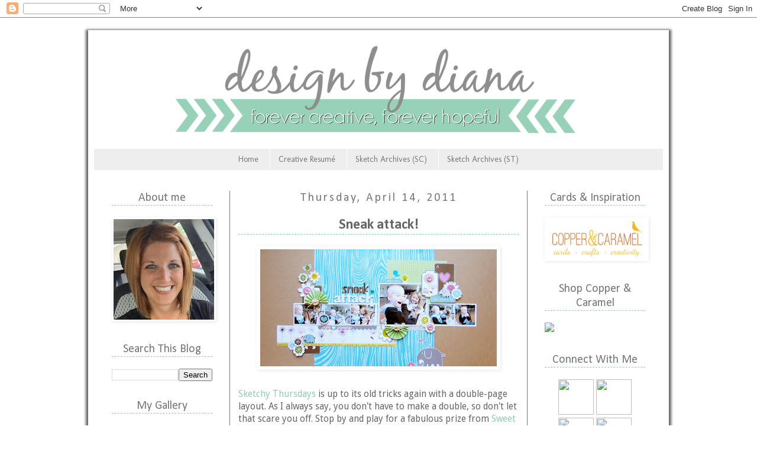

--- FILE ---
content_type: text/html; charset=UTF-8
request_url: https://designbydiana.blogspot.com/2011/04/sneak-attack.html?showComment=1302790403968
body_size: 22481
content:
<!DOCTYPE html>
<html class='v2' dir='ltr' lang='en'>
<head>
<link href='https://www.blogger.com/static/v1/widgets/335934321-css_bundle_v2.css' rel='stylesheet' type='text/css'/>
<meta content='width=1100' name='viewport'/>
<meta content='text/html; charset=UTF-8' http-equiv='Content-Type'/>
<meta content='blogger' name='generator'/>
<link href='https://designbydiana.blogspot.com/favicon.ico' rel='icon' type='image/x-icon'/>
<link href='http://designbydiana.blogspot.com/2011/04/sneak-attack.html' rel='canonical'/>
<link rel="alternate" type="application/atom+xml" title="design by diana - Atom" href="https://designbydiana.blogspot.com/feeds/posts/default" />
<link rel="alternate" type="application/rss+xml" title="design by diana - RSS" href="https://designbydiana.blogspot.com/feeds/posts/default?alt=rss" />
<link rel="service.post" type="application/atom+xml" title="design by diana - Atom" href="https://www.blogger.com/feeds/7410143499022147268/posts/default" />

<link rel="alternate" type="application/atom+xml" title="design by diana - Atom" href="https://designbydiana.blogspot.com/feeds/2022189198310436810/comments/default" />
<!--Can't find substitution for tag [blog.ieCssRetrofitLinks]-->
<link href='https://blogger.googleusercontent.com/img/b/R29vZ2xl/AVvXsEj2rOKjVPxEwEnq8UKck5o5ZZGxq4tNWWnCkKzygjqtqvdnebkHCZoq5j_E-40SOqp2VUKStasDB8nHaj-RcnduLJu5UPov2fGOLSabuSzsm-ltD20J1U5Y7VeO2VhrJKSrjfHklsWJUqEU/s400/IMG_3646.jpg' rel='image_src'/>
<meta content='http://designbydiana.blogspot.com/2011/04/sneak-attack.html' property='og:url'/>
<meta content='Sneak attack!' property='og:title'/>
<meta content='Sketchy Thursdays  is up to its old tricks again with a double-page layout. As I always say, you don&#39;t have to make a double, so don&#39;t let t...' property='og:description'/>
<meta content='https://blogger.googleusercontent.com/img/b/R29vZ2xl/AVvXsEj2rOKjVPxEwEnq8UKck5o5ZZGxq4tNWWnCkKzygjqtqvdnebkHCZoq5j_E-40SOqp2VUKStasDB8nHaj-RcnduLJu5UPov2fGOLSabuSzsm-ltD20J1U5Y7VeO2VhrJKSrjfHklsWJUqEU/w1200-h630-p-k-no-nu/IMG_3646.jpg' property='og:image'/>
<title>design by diana: Sneak attack!</title>
<style type='text/css'>@font-face{font-family:'Calibri';font-style:normal;font-weight:400;font-display:swap;src:url(//fonts.gstatic.com/l/font?kit=J7afnpV-BGlaFfdAhLEY67FIEjg&skey=a1029226f80653a8&v=v15)format('woff2');unicode-range:U+0000-00FF,U+0131,U+0152-0153,U+02BB-02BC,U+02C6,U+02DA,U+02DC,U+0304,U+0308,U+0329,U+2000-206F,U+20AC,U+2122,U+2191,U+2193,U+2212,U+2215,U+FEFF,U+FFFD;}@font-face{font-family:'Calibri';font-style:normal;font-weight:700;font-display:swap;src:url(//fonts.gstatic.com/l/font?kit=J7aanpV-BGlaFfdAjAo9_pxqHxIZrCE&skey=cd2dd6afe6bf0eb2&v=v15)format('woff2');unicode-range:U+0000-00FF,U+0131,U+0152-0153,U+02BB-02BC,U+02C6,U+02DA,U+02DC,U+0304,U+0308,U+0329,U+2000-206F,U+20AC,U+2122,U+2191,U+2193,U+2212,U+2215,U+FEFF,U+FFFD;}@font-face{font-family:'Droid Sans';font-style:normal;font-weight:400;font-display:swap;src:url(//fonts.gstatic.com/s/droidsans/v19/SlGVmQWMvZQIdix7AFxXkHNSbRYXags.woff2)format('woff2');unicode-range:U+0000-00FF,U+0131,U+0152-0153,U+02BB-02BC,U+02C6,U+02DA,U+02DC,U+0304,U+0308,U+0329,U+2000-206F,U+20AC,U+2122,U+2191,U+2193,U+2212,U+2215,U+FEFF,U+FFFD;}@font-face{font-family:'Molengo';font-style:normal;font-weight:400;font-display:swap;src:url(//fonts.gstatic.com/s/molengo/v17/I_uuMpWeuBzZNBtQXb1akwKso5f4bA.woff2)format('woff2');unicode-range:U+0100-02BA,U+02BD-02C5,U+02C7-02CC,U+02CE-02D7,U+02DD-02FF,U+0304,U+0308,U+0329,U+1D00-1DBF,U+1E00-1E9F,U+1EF2-1EFF,U+2020,U+20A0-20AB,U+20AD-20C0,U+2113,U+2C60-2C7F,U+A720-A7FF;}@font-face{font-family:'Molengo';font-style:normal;font-weight:400;font-display:swap;src:url(//fonts.gstatic.com/s/molengo/v17/I_uuMpWeuBzZNBtQXbNakwKso5c.woff2)format('woff2');unicode-range:U+0000-00FF,U+0131,U+0152-0153,U+02BB-02BC,U+02C6,U+02DA,U+02DC,U+0304,U+0308,U+0329,U+2000-206F,U+20AC,U+2122,U+2191,U+2193,U+2212,U+2215,U+FEFF,U+FFFD;}</style>
<style id='page-skin-1' type='text/css'><!--
/*
-----------------------------------------------
Blogger Template Style
Name:     Simple
Designer: Josh Peterson
URL:      www.noaesthetic.com
----------------------------------------------- */
/* Variable definitions
====================
<Variable name="keycolor" description="Main Color" type="color" default="#66bbdd"/>
<Group description="Page Text" selector="body">
<Variable name="body.font" description="Font" type="font"
default="normal normal 12px Arial, Tahoma, Helvetica, FreeSans, sans-serif"/>
<Variable name="body.text.color" description="Text Color" type="color" default="#222222"/>
</Group>
<Group description="Backgrounds" selector=".body-fauxcolumns-outer">
<Variable name="body.background.color" description="Outer Background" type="color" default="#66bbdd"/>
<Variable name="content.background.color" description="Main Background" type="color" default="#ffffff"/>
<Variable name="header.background.color" description="Header Background" type="color" default="transparent"/>
</Group>
<Group description="Links" selector=".main-outer">
<Variable name="link.color" description="Link Color" type="color" default="#2288bb"/>
<Variable name="link.visited.color" description="Visited Color" type="color" default="#888888"/>
<Variable name="link.hover.color" description="Hover Color" type="color" default="#33aaff"/>
</Group>
<Group description="Blog Title" selector=".header h1">
<Variable name="header.font" description="Font" type="font"
default="normal normal 60px Arial, Tahoma, Helvetica, FreeSans, sans-serif"/>
<Variable name="header.text.color" description="Title Color" type="color" default="#3399bb" />
</Group>
<Group description="Blog Description" selector=".header .description">
<Variable name="description.text.color" description="Description Color" type="color"
default="#777777" />
</Group>
<Group description="Tabs Text" selector=".tabs-inner .widget li a">
<Variable name="tabs.font" description="Font" type="font"
default="normal normal 14px Arial, Tahoma, Helvetica, FreeSans, sans-serif"/>
<Variable name="tabs.text.color" description="Text Color" type="color" default="#999999"/>
<Variable name="tabs.selected.text.color" description="Selected Color" type="color" default="#000000"/>
</Group>
<Group description="Tabs Background" selector=".tabs-outer .PageList">
<Variable name="tabs.background.color" description="Background Color" type="color" default="#f5f5f5"/>
<Variable name="tabs.selected.background.color" description="Selected Color" type="color" default="#eeeeee"/>
</Group>
<Group description="Post Title" selector="h3.post-title, .comments h4">
<Variable name="post.title.font" description="Font" type="font"
default="normal normal 22px Arial, Tahoma, Helvetica, FreeSans, sans-serif"/>
</Group>
<Group description="Date Header" selector=".date-header">
<Variable name="date.header.color" description="Text Color" type="color"
default="#666666"/>
<Variable name="date.header.background.color" description="Background Color" type="color"
default="transparent"/>
</Group>
<Group description="Post Footer" selector=".post-footer">
<Variable name="post.footer.text.color" description="Text Color" type="color" default="#666666"/>
<Variable name="post.footer.background.color" description="Background Color" type="color"
default="#f9f9f9"/>
<Variable name="post.footer.border.color" description="Shadow Color" type="color" default="#eeeeee"/>
</Group>
<Group description="Gadgets" selector="h2">
<Variable name="widget.title.font" description="Title Font" type="font"
default="normal bold 11px Arial, Tahoma, Helvetica, FreeSans, sans-serif"/>
<Variable name="widget.title.text.color" description="Title Color" type="color" default="#000000"/>
<Variable name="widget.alternate.text.color" description="Alternate Color" type="color" default="#999999"/>
</Group>
<Group description="Images" selector=".main-inner">
<Variable name="image.background.color" description="Background Color" type="color" default="#ffffff"/>
<Variable name="image.border.color" description="Border Color" type="color" default="#eeeeee"/>
<Variable name="image.text.color" description="Caption Text Color" type="color" default="#666666"/>
</Group>
<Group description="Accents" selector=".content-inner">
<Variable name="body.rule.color" description="Separator Line Color" type="color" default="#eeeeee"/>
<Variable name="tabs.border.color" description="Tabs Border Color" type="color" default="#777777"/>
</Group>
<Variable name="body.background" description="Body Background" type="background"
color="transparent" default="$(color) none repeat scroll top left"/>
<Variable name="body.background.override" description="Body Background Override" type="string" default=""/>
<Variable name="body.background.gradient.cap" description="Body Gradient Cap" type="url"
default="url(//www.blogblog.com/1kt/simple/gradients_light.png)"/>
<Variable name="body.background.gradient.tile" description="Body Gradient Tile" type="url"
default="url(//www.blogblog.com/1kt/simple/body_gradient_tile_light.png)"/>
<Variable name="content.background.color.selector" description="Content Background Color Selector" type="string" default=".content-inner"/>
<Variable name="content.padding" description="Content Padding" type="length" default="10px"/>
<Variable name="content.padding.horizontal" description="Content Horizontal Padding" type="length" default="10px"/>
<Variable name="content.shadow.spread" description="Content Shadow Spread" type="length" default="40px"/>
<Variable name="content.shadow.spread.webkit" description="Content Shadow Spread (WebKit)" type="length" default="5px"/>
<Variable name="content.shadow.spread.ie" description="Content Shadow Spread (IE)" type="length" default="10px"/>
<Variable name="main.border.width" description="Main Border Width" type="length" default="0"/>
<Variable name="header.background.gradient" description="Header Gradient" type="url" default="none"/>
<Variable name="header.shadow.offset.left" description="Header Shadow Offset Left" type="length" default="-1px"/>
<Variable name="header.shadow.offset.top" description="Header Shadow Offset Top" type="length" default="-1px"/>
<Variable name="header.shadow.spread" description="Header Shadow Spread" type="length" default="1px"/>
<Variable name="header.padding" description="Header Padding" type="length" default="30px"/>
<Variable name="header.border.size" description="Header Border Size" type="length" default="1px"/>
<Variable name="header.bottom.border.size" description="Header Bottom Border Size" type="length" default="1px"/>
<Variable name="header.border.horizontalsize" description="Header Horizontal Border Size" type="length" default="0"/>
<Variable name="description.text.size" description="Description Text Size" type="string" default="140%"/>
<Variable name="tabs.margin.top" description="Tabs Margin Top" type="length" default="0" />
<Variable name="tabs.margin.side" description="Tabs Side Margin" type="length" default="30px" />
<Variable name="tabs.background.gradient" description="Tabs Background Gradient" type="url"
default="url(//www.blogblog.com/1kt/simple/gradients_light.png)"/>
<Variable name="tabs.border.width" description="Tabs Border Width" type="length" default="1px"/>
<Variable name="tabs.bevel.border.width" description="Tabs Bevel Border Width" type="length" default="1px"/>
<Variable name="date.header.padding" description="Date Header Padding" type="string" default="inherit"/>
<Variable name="date.header.letterspacing" description="Date Header Letter Spacing" type="string" default="inherit"/>
<Variable name="date.header.margin" description="Date Header Margin" type="string" default="inherit"/>
<Variable name="post.margin.bottom" description="Post Bottom Margin" type="length" default="25px"/>
<Variable name="image.border.small.size" description="Image Border Small Size" type="length" default="2px"/>
<Variable name="image.border.large.size" description="Image Border Large Size" type="length" default="5px"/>
<Variable name="page.width.selector" description="Page Width Selector" type="string" default=".region-inner"/>
<Variable name="page.width" description="Page Width" type="string" default="auto"/>
<Variable name="main.section.margin" description="Main Section Margin" type="length" default="15px"/>
<Variable name="main.padding" description="Main Padding" type="length" default="15px"/>
<Variable name="main.padding.top" description="Main Padding Top" type="length" default="30px"/>
<Variable name="main.padding.bottom" description="Main Padding Bottom" type="length" default="30px"/>
<Variable name="paging.background"
color="#ffffff"
description="Background of blog paging area" type="background"
default="transparent none no-repeat scroll top center"/>
<Variable name="footer.bevel" description="Bevel border length of footer" type="length" default="0"/>
<Variable name="mobile.background.overlay" description="Mobile Background Overlay" type="string"
default="transparent none repeat scroll top left"/>
<Variable name="mobile.background.size" description="Mobile Background Size" type="string" default="auto"/>
<Variable name="mobile.button.color" description="Mobile Button Color" type="color" default="#ffffff" />
<Variable name="startSide" description="Side where text starts in blog language" type="automatic" default="left"/>
<Variable name="endSide" description="Side where text ends in blog language" type="automatic" default="right"/>
*/
/* Content
----------------------------------------------- */
body {
background-attachment: fixed;
background-image: url("https://lh3.googleusercontent.com/blogger_img_proxy/AEn0k_sjyjPq2id867t1oP4nKIf53fh4XbFNHTu_0_Kh-UZO789fUpYw3IW-s6Iw1Y3EO02oMBq1nLXL6vgscEkcuUZEIf3p6V5VQrUwvTPQmhuyZ_CUE88Eyg4rpVZ9CL0ym4CF=s0-d");
background-position: center center;
background-repeat: repeat;
font: normal normal 14px Droid Sans;
color: #666666;
padding: 0 0 0 0;
}
html body .region-inner {
min-width: 0;
max-width: 100%;
width: auto;
}
a:link {
text-decoration:none;
color: #8eceb1;
}
a:visited {
text-decoration:none;
color: #8eceb1;
}
a:hover {
text-decoration:underline;
color: #fec063;
}
.body-fauxcolumn-outer .fauxcolumn-inner {
background: transparent none repeat scroll top left;
_background-image: none;
}
.body-fauxcolumn-outer .cap-top {
position: absolute;
z-index: 1;
height: 400px;
width: 100%;
background: transparent none repeat scroll top left;
}
.body-fauxcolumn-outer .cap-top .cap-left {
width: 100%;
background: transparent none repeat-x scroll top left;
_background-image: none;
}
.content-outer {
box-shadow: 0 3px 4px 4px #666666;
margin-bottom: 21px;
margin-top: 21px;
}
.content-inner {
background-color: #ffffff;
}
/* Header
----------------------------------------------- */
.header-outer {
background: transparent none repeat-x scroll 0 -400px;
_background-image: none;
}
.Header h1 {
font: normal normal 40px Calibri;
color: #53b589;
text-shadow: 0 0 0 rgba(0, 0, 0, .2);
}
.Header h1 a {
color: #53b589;
}
.Header .description {
font-size: 18px;
color: #777777;
}
.header-inner .Header .titlewrapper {
padding: 22px 0;
}
.header-inner .Header .descriptionwrapper {
padding: 0 0;
}
.sidebar h2 {
border-bottom: 1px dashed #8eceb1;
line-height: normal;
text-align: center;
}
/* Tabs
----------------------------------------------- */
.tabs-inner .section:first-child {
border-top: 0 solid #eeeeee;
}
.tabs-inner .section:first-child ul {
margin-top: -1px;
border-top: 1px solid #eeeeee;
border-left: 1px solid #eeeeee;
border-right: 1px solid #eeeeee;
}
.tabs-inner .widget ul {
background: #eeeeee none repeat-x scroll 0 -800px;
_background-image: none;
border-bottom: 1px solid #eeeeee;
margin-top: 0;
margin-left: -30px;
margin-right: -30px;
}
.tabs-inner .widget li a {
display: inline-block;
padding: .6em 1em;
font: normal normal 14px Molengo;
color: #777777;
border-left: 1px solid #ffffff;
border-right: 1px solid #eeeeee;
}
.tabs-inner .widget li:first-child a {
border-left: none;
}
.tabs-inner .widget li.selected a, .tabs-inner .widget li a:hover {
color: #777777;
background-color: #eeeeee;
text-decoration: none;
}
/* Columns
----------------------------------------------- */
.main-outer {
border-top: 0 solid #777777;
}
.fauxcolumn-left-outer .fauxcolumn-inner {
border-right: 1px solid #777777;
}
.fauxcolumn-right-outer .fauxcolumn-inner {
border-left: 1px solid #777777;
}
/* Headings
----------------------------------------------- */
h2 {
margin: 0 0 1em 0;
font: normal normal 20px Calibri;
color: #777777;
text-transform: none;
}
.post h3 {
background: url("") no-repeat scroll left bottom transparent;
border-bottom: 1px dashed #8eceb1;
font-weight: normal;
letter-spacing: 0;
padding: 15px 0 5px 5x;
text-align: center;
}
/* Widgets
----------------------------------------------- */
.widget .zippy {
color: #777777;
text-shadow: 2px 2px 1px rgba(0, 0, 0, .1);
}
.widget .popular-posts ul {
list-style: none;
}
/* Posts
----------------------------------------------- */
.date-header span {
background-color: #ffffff;
color: #777777;
padding: 0.4em;
letter-spacing: 3px;
margin: inherit;
}
.main-inner {
padding-top: 35px;
padding-bottom: 65px;
}
.main-inner .column-center-inner {
padding: 0 0;
}
.main-inner .column-center-inner .section {
margin: 0 1em;
}
.post {
margin: 0 0 45px 0;
}
h3.post-title, .comments h4 {
font: normal bold 24px Calibri;
margin: .75em 0 0;
}
.post-body {
font-size: 110%;
line-height: 1.4;
position: relative;
}
.post-body img, .post-body .tr-caption-container, .Profile img, .Image img,
.BlogList .item-thumbnail img {
padding: 2px;
background: #ffffff;
border: 1px solid #ffffff;
-moz-box-shadow: 1px 1px 5px rgba(0, 0, 0, .1);
-webkit-box-shadow: 1px 1px 5px rgba(0, 0, 0, .1);
box-shadow: 1px 1px 5px rgba(0, 0, 0, .1);
}
.post-body img, .post-body .tr-caption-container {
padding: 5px;
}
.post-body .tr-caption-container {
color: #777777;
}
.post-body .tr-caption-container img {
padding: 0;
background: transparent;
border: none;
-moz-box-shadow: 0 0 0 rgba(0, 0, 0, .1);
-webkit-box-shadow: 0 0 0 rgba(0, 0, 0, .1);
box-shadow: 0 0 0 rgba(0, 0, 0, .1);
}
.post-header {
margin: 0 0 1.5em;
line-height: 1.6;
font-size: 90%;
}
.post-footer {
margin: 20px -2px 0;
padding: 5px 10px;
color: #8eceb1;
background-color: #eeeeee;
border-bottom: 1px solid #777777;
line-height: 1.6;
font-size: 90%;
}
#comments .comment-author {
padding-top: 1.5em;
border-top: 1px solid #777777;
background-position: 0 1.5em;
}
#comments .comment-author:first-child {
padding-top: 0;
border-top: none;
}
.avatar-image-container {
margin: .2em 0 0;
}
#comments .avatar-image-container img {
border: 1px solid #ffffff;
}
/* Comments
----------------------------------------------- */
.comments .comments-content .icon.blog-author {
background-repeat: no-repeat;
background-image: url([data-uri]);
}
.comments .comments-content .loadmore a {
border-top: 1px solid #777777;
border-bottom: 1px solid #777777;
}
.comments .comment-thread.inline-thread {
background-color: #eeeeee;
}
.comments .continue {
border-top: 2px solid #777777;
}
/* Accents
---------------------------------------------- */
.section-columns td.columns-cell {
border-left: 1px solid #777777;
}
.blog-pager {
background: transparent url(//www.blogblog.com/1kt/simple/paging_dot.png) repeat-x scroll top center;
}
.blog-pager-older-link, .home-link,
.blog-pager-newer-link {
background-color: #ffffff;
padding: 5px;
}
.footer-outer {
border-top: 1px dashed #8eceb1;
}
/* Mobile
----------------------------------------------- */
body.mobile  {
background-size: auto;
}
.mobile .body-fauxcolumn-outer {
background: transparent none repeat scroll top left;
}
.mobile .body-fauxcolumn-outer .cap-top {
background-size: 100% auto;
}
.mobile .content-outer {
-webkit-box-shadow: 0 0 3px rgba(0, 0, 0, .15);
box-shadow: 0 0 3px rgba(0, 0, 0, .15);
padding: 0 0;
}
body.mobile .AdSense {
margin: 0 -0;
}
.mobile .tabs-inner .widget ul {
margin-left: 0;
margin-right: 0;
}
.mobile .post {
margin: 0;
}
.mobile .main-inner .column-center-inner .section {
margin: 0;
}
.mobile .date-header span {
padding: 0.1em 10px;
margin: 0 -10px;
}
.mobile h3.post-title {
margin: 0;
}
.mobile .blog-pager {
background: transparent none no-repeat scroll top center;
}
.mobile .footer-outer {
border-top: none;
}
.mobile .main-inner, .mobile .footer-inner {
background-color: #ffffff;
}
.mobile-index-contents {
color: #666666;
}
.mobile-link-button {
background-color: #8eceb1;
}
.mobile-link-button a:link, .mobile-link-button a:visited {
color: #8eceb1;
}
.mobile .tabs-inner .section:first-child {
border-top: none;
}
.mobile .tabs-inner .PageList .widget-content {
background-color: #eeeeee;
color: #777777;
border-top: 1px solid #eeeeee;
border-bottom: 1px solid #eeeeee;
}
.mobile .tabs-inner .PageList .widget-content .pagelist-arrow {
border-left: 1px solid #eeeeee;
}.entry-content:after {
content: url("https://lh3.googleusercontent.com/blogger_img_proxy/AEn0k_sLzn1_eX60sQWPIz0LiEzV2G-PrpUa4GS7O37FqugfQEy7pDk53tBT4zy03bG4-WF-ZoyTl-goSq-U6aSf1y-l_PbE6SV8N7-YNEb6Bl1UIF9-FWfoIWokhMXMAhQl_1U=s0-d");
}.date-header {
text-align:center;
}
.PageList {text-align:center !important;}
.PageList li {display:inline !important;
float:none !important;}
--></style>
<style id='template-skin-1' type='text/css'><!--
body {
min-width: 982px;
}
.content-outer, .content-fauxcolumn-outer, .region-inner {
min-width: 982px;
max-width: 982px;
_width: 982px;
}
.main-inner .columns {
padding-left: 230px;
padding-right: 230px;
}
.main-inner .fauxcolumn-center-outer {
left: 230px;
right: 230px;
/* IE6 does not respect left and right together */
_width: expression(this.parentNode.offsetWidth -
parseInt("230px") -
parseInt("230px") + 'px');
}
.main-inner .fauxcolumn-left-outer {
width: 230px;
}
.main-inner .fauxcolumn-right-outer {
width: 230px;
}
.main-inner .column-left-outer {
width: 230px;
right: 100%;
margin-left: -230px;
}
.main-inner .column-right-outer {
width: 230px;
margin-right: -230px;
}
#layout {
min-width: 0;
}
#layout .content-outer {
min-width: 0;
width: 800px;
}
#layout .region-inner {
min-width: 0;
width: auto;
}
body#layout div.add_widget {
padding: 8px;
}
body#layout div.add_widget a {
margin-left: 32px;
}
--></style>
<link href='https://www.blogger.com/dyn-css/authorization.css?targetBlogID=7410143499022147268&amp;zx=fa5b0deb-83f3-4ce2-98a4-0fcd29a5f20c' media='none' onload='if(media!=&#39;all&#39;)media=&#39;all&#39;' rel='stylesheet'/><noscript><link href='https://www.blogger.com/dyn-css/authorization.css?targetBlogID=7410143499022147268&amp;zx=fa5b0deb-83f3-4ce2-98a4-0fcd29a5f20c' rel='stylesheet'/></noscript>
<meta name='google-adsense-platform-account' content='ca-host-pub-1556223355139109'/>
<meta name='google-adsense-platform-domain' content='blogspot.com'/>

<!-- data-ad-client=ca-pub-9198580953550900 -->

</head>
<body class='loading'>
<div class='navbar section' id='navbar' name='Navbar'><div class='widget Navbar' data-version='1' id='Navbar1'><script type="text/javascript">
    function setAttributeOnload(object, attribute, val) {
      if(window.addEventListener) {
        window.addEventListener('load',
          function(){ object[attribute] = val; }, false);
      } else {
        window.attachEvent('onload', function(){ object[attribute] = val; });
      }
    }
  </script>
<div id="navbar-iframe-container"></div>
<script type="text/javascript" src="https://apis.google.com/js/platform.js"></script>
<script type="text/javascript">
      gapi.load("gapi.iframes:gapi.iframes.style.bubble", function() {
        if (gapi.iframes && gapi.iframes.getContext) {
          gapi.iframes.getContext().openChild({
              url: 'https://www.blogger.com/navbar/7410143499022147268?po\x3d2022189198310436810\x26origin\x3dhttps://designbydiana.blogspot.com',
              where: document.getElementById("navbar-iframe-container"),
              id: "navbar-iframe"
          });
        }
      });
    </script><script type="text/javascript">
(function() {
var script = document.createElement('script');
script.type = 'text/javascript';
script.src = '//pagead2.googlesyndication.com/pagead/js/google_top_exp.js';
var head = document.getElementsByTagName('head')[0];
if (head) {
head.appendChild(script);
}})();
</script>
</div></div>
<div class='body-fauxcolumns'>
<div class='fauxcolumn-outer body-fauxcolumn-outer'>
<div class='cap-top'>
<div class='cap-left'></div>
<div class='cap-right'></div>
</div>
<div class='fauxborder-left'>
<div class='fauxborder-right'></div>
<div class='fauxcolumn-inner'>
</div>
</div>
<div class='cap-bottom'>
<div class='cap-left'></div>
<div class='cap-right'></div>
</div>
</div>
</div>
<div class='content'>
<div class='content-fauxcolumns'>
<div class='fauxcolumn-outer content-fauxcolumn-outer'>
<div class='cap-top'>
<div class='cap-left'></div>
<div class='cap-right'></div>
</div>
<div class='fauxborder-left'>
<div class='fauxborder-right'></div>
<div class='fauxcolumn-inner'>
</div>
</div>
<div class='cap-bottom'>
<div class='cap-left'></div>
<div class='cap-right'></div>
</div>
</div>
</div>
<div class='content-outer'>
<div class='content-cap-top cap-top'>
<div class='cap-left'></div>
<div class='cap-right'></div>
</div>
<div class='fauxborder-left content-fauxborder-left'>
<div class='fauxborder-right content-fauxborder-right'></div>
<div class='content-inner'>
<header>
<div class='header-outer'>
<div class='header-cap-top cap-top'>
<div class='cap-left'></div>
<div class='cap-right'></div>
</div>
<div class='fauxborder-left header-fauxborder-left'>
<div class='fauxborder-right header-fauxborder-right'></div>
<div class='region-inner header-inner'>
<div class='header section' id='header' name='Header'><div class='widget Header' data-version='1' id='Header1'>
<div id='header-inner'>
<a href='https://designbydiana.blogspot.com/' style='display: block'>
<img alt='design by diana' height='192px; ' id='Header1_headerimg' src='https://blogger.googleusercontent.com/img/b/R29vZ2xl/AVvXsEhSlG3Wupqpy2u4ieWA71SIOuk63SRCGvmSMc-Ab475VK4EU2wn7zVDgs6GKr2zUUOEb5QobGBWye0vTyyDKYruwplznliyq4_VzOcLiApUhVdBEnEhTiG0nUCG_Tool_MWAwFYPme_wsc/s962/Project1.png' style='display: block' width='962px; '/>
</a>
</div>
</div></div>
</div>
</div>
<div class='header-cap-bottom cap-bottom'>
<div class='cap-left'></div>
<div class='cap-right'></div>
</div>
</div>
</header>
<div class='tabs-outer'>
<div class='tabs-cap-top cap-top'>
<div class='cap-left'></div>
<div class='cap-right'></div>
</div>
<div class='fauxborder-left tabs-fauxborder-left'>
<div class='fauxborder-right tabs-fauxborder-right'></div>
<div class='region-inner tabs-inner'>
<div class='tabs section' id='crosscol' name='Cross-Column'><div class='widget PageList' data-version='1' id='PageList1'>
<h2>Pages</h2>
<div class='widget-content'>
<ul>
<li>
<a href='https://designbydiana.blogspot.com/'>Home</a>
</li>
<li>
<a href='https://designbydiana.blogspot.com/p/creative-resume.html'>Creative Resumé</a>
</li>
<li>
<a href='https://designbydiana.blogspot.com/p/sketch-archives-sc.html'>Sketch Archives (SC)</a>
</li>
<li>
<a href='https://designbydiana.blogspot.com/p/sketch-archives.html'>Sketch Archives (ST)</a>
</li>
</ul>
<div class='clear'></div>
</div>
</div></div>
<div class='tabs no-items section' id='crosscol-overflow' name='Cross-Column 2'></div>
</div>
</div>
<div class='tabs-cap-bottom cap-bottom'>
<div class='cap-left'></div>
<div class='cap-right'></div>
</div>
</div>
<div class='main-outer'>
<div class='main-cap-top cap-top'>
<div class='cap-left'></div>
<div class='cap-right'></div>
</div>
<div class='fauxborder-left main-fauxborder-left'>
<div class='fauxborder-right main-fauxborder-right'></div>
<div class='region-inner main-inner'>
<div class='columns fauxcolumns'>
<div class='fauxcolumn-outer fauxcolumn-center-outer'>
<div class='cap-top'>
<div class='cap-left'></div>
<div class='cap-right'></div>
</div>
<div class='fauxborder-left'>
<div class='fauxborder-right'></div>
<div class='fauxcolumn-inner'>
</div>
</div>
<div class='cap-bottom'>
<div class='cap-left'></div>
<div class='cap-right'></div>
</div>
</div>
<div class='fauxcolumn-outer fauxcolumn-left-outer'>
<div class='cap-top'>
<div class='cap-left'></div>
<div class='cap-right'></div>
</div>
<div class='fauxborder-left'>
<div class='fauxborder-right'></div>
<div class='fauxcolumn-inner'>
</div>
</div>
<div class='cap-bottom'>
<div class='cap-left'></div>
<div class='cap-right'></div>
</div>
</div>
<div class='fauxcolumn-outer fauxcolumn-right-outer'>
<div class='cap-top'>
<div class='cap-left'></div>
<div class='cap-right'></div>
</div>
<div class='fauxborder-left'>
<div class='fauxborder-right'></div>
<div class='fauxcolumn-inner'>
</div>
</div>
<div class='cap-bottom'>
<div class='cap-left'></div>
<div class='cap-right'></div>
</div>
</div>
<!-- corrects IE6 width calculation -->
<div class='columns-inner'>
<div class='column-center-outer'>
<div class='column-center-inner'>
<div class='main section' id='main' name='Main'><div class='widget Blog' data-version='1' id='Blog1'>
<div class='blog-posts hfeed'>

          <div class="date-outer">
        
<h2 class='date-header'><span>Thursday, April 14, 2011</span></h2>

          <div class="date-posts">
        
<div class='post-outer'>
<div class='post hentry' itemprop='blogPost' itemscope='itemscope' itemtype='http://schema.org/BlogPosting'>
<meta content='https://blogger.googleusercontent.com/img/b/R29vZ2xl/AVvXsEj2rOKjVPxEwEnq8UKck5o5ZZGxq4tNWWnCkKzygjqtqvdnebkHCZoq5j_E-40SOqp2VUKStasDB8nHaj-RcnduLJu5UPov2fGOLSabuSzsm-ltD20J1U5Y7VeO2VhrJKSrjfHklsWJUqEU/s400/IMG_3646.jpg' itemprop='image_url'/>
<meta content='7410143499022147268' itemprop='blogId'/>
<meta content='2022189198310436810' itemprop='postId'/>
<a name='2022189198310436810'></a>
<h3 class='post-title entry-title' itemprop='name'>
Sneak attack!
</h3>
<div class='post-header'>
<div class='post-header-line-1'></div>
</div>
<div class='post-body entry-content' id='post-body-2022189198310436810' itemprop='description articleBody'>
<a href="https://blogger.googleusercontent.com/img/b/R29vZ2xl/AVvXsEj2rOKjVPxEwEnq8UKck5o5ZZGxq4tNWWnCkKzygjqtqvdnebkHCZoq5j_E-40SOqp2VUKStasDB8nHaj-RcnduLJu5UPov2fGOLSabuSzsm-ltD20J1U5Y7VeO2VhrJKSrjfHklsWJUqEU/s1600/IMG_3646.jpg"><img alt="" border="0" id="BLOGGER_PHOTO_ID_5594795122628350690" src="https://blogger.googleusercontent.com/img/b/R29vZ2xl/AVvXsEj2rOKjVPxEwEnq8UKck5o5ZZGxq4tNWWnCkKzygjqtqvdnebkHCZoq5j_E-40SOqp2VUKStasDB8nHaj-RcnduLJu5UPov2fGOLSabuSzsm-ltD20J1U5Y7VeO2VhrJKSrjfHklsWJUqEU/s400/IMG_3646.jpg" style="display:block; margin:0px auto 10px; text-align:center;cursor:pointer; cursor:hand;width: 400px; height: 198px;" /></a><br /><a href="http://sketchythursdays.blogspot.com/">Sketchy Thursdays</a> is up to its old tricks again with a double-page layout. As I always say, you don't have to make a double, so don't let that scare you off. Stop by and play for a fabulous prize from <a href="http://www.sweetpeachcropshop.com/">Sweet Peach Crop Shop</a>.<br /><br />I made this page with mostly Bella Blvd goodies. I so love how fun and playful their papers and stickers are. Perfect for the topic of this page&#8212;"Sneak Attack!"<br /><a href="https://blogger.googleusercontent.com/img/b/R29vZ2xl/AVvXsEgb5jFRcvTHFLTiQ5HPkDo0N0GX9yyL0oc72aYgnMBbFPnvGsP_lGXJoW_ZmRVXQR3Mnx4lzfU9-V2fvPhMYHMgheIU0iL8i_Rkilk__Vh6_aufuW2yCsJSQqrzySZdi-UPvZKL4nv4bK69/s1600/IMG_3650.jpg" onblur="try {parent.deselectBloggerImageGracefully();} catch(e) {}"><br /></a><a href="https://blogger.googleusercontent.com/img/b/R29vZ2xl/AVvXsEibQVNZALi1S9E1ltWYghN9KS7UNZuLpFjhViMQqRCibY5QzdTu3sqicf9u1bP8kDh-dITh_r07kT-k3vtE-qWp7HNTuPMGTMNp2TF5jAuTXvXMcuO1cOqt6tTkieu390KPbWK23yualDqb/s1600/IMG_3655.jpg"><img alt="" border="0" id="BLOGGER_PHOTO_ID_5594795129111727858" src="https://blogger.googleusercontent.com/img/b/R29vZ2xl/AVvXsEibQVNZALi1S9E1ltWYghN9KS7UNZuLpFjhViMQqRCibY5QzdTu3sqicf9u1bP8kDh-dITh_r07kT-k3vtE-qWp7HNTuPMGTMNp2TF5jAuTXvXMcuO1cOqt6tTkieu390KPbWK23yualDqb/s400/IMG_3655.jpg" style="display:block; margin:0px auto 10px; text-align:center;cursor:pointer; cursor:hand;width: 400px; height: 300px;" /></a><br />I instantly knew what I would do once I made this week's sketch for <a href="http://sketchythursdays.blogspot.com/">ST</a>. I have a progression of photos with Nate getting kissed on the cheek by his little friend, Madison. We were eating lunch at the museum when she slyly stalked over to him, got up on a chair and planted a big ol' kiss on my clueless son.<br /><br /><a href="https://blogger.googleusercontent.com/img/b/R29vZ2xl/AVvXsEjYTs-lwy83pV5BFzglflbl_CnOm7PxY3hh5YgOwBOlJWIFFMUeKXL1O0Hv8vQhz24yKWUfEve0xfpIYV8baL5SBdJL38mbDJ47MVr9XazYs9MSwQKHIMmlnXLs31J8_mUmIP0hkGW9iR1q/s1600/IMG_3662.jpg" onblur="try {parent.deselectBloggerImageGracefully();} catch(e) {}"><img alt="" border="0" id="BLOGGER_PHOTO_ID_5594795139624362034" src="https://blogger.googleusercontent.com/img/b/R29vZ2xl/AVvXsEjYTs-lwy83pV5BFzglflbl_CnOm7PxY3hh5YgOwBOlJWIFFMUeKXL1O0Hv8vQhz24yKWUfEve0xfpIYV8baL5SBdJL38mbDJ47MVr9XazYs9MSwQKHIMmlnXLs31J8_mUmIP0hkGW9iR1q/s400/IMG_3662.jpg" style="display:block; margin:0px auto 10px; text-align:center;cursor:pointer; cursor:hand;width: 400px; height: 300px;" /></a><br />He has a mouth full of Oreos in the big picture, which just shows how surprised he was. Madison was so proud of herself and was grinning from ear to ear. And in that last picture, Nate was using a wipee to get the "girl germs" off his face. Too funny!<br /><br />Madison's mom, Renee, and I are quite pleased with this little scenario. We can't wait for the wedding! :)<br /><br />Thanks for stopping to see my son's embarrassing moment and my page documenting it. We hope to see you at <a href="http://sketchythursdays.blogspot.com/">Sketchy Thursdays</a> this week. And don't forget you have another week to play along with Heidi's sketch and the <a href="http://sketchythursdays.blogspot.com/2011/04/may-guest-design-team-challenge.html">GDT challenge</a> for a chance at the $25 gift card to Addicted to Scrapbooking. You know you want a chance at that!!
<div style='clear: both;'></div>
</div>
<div class='post-footer'>
<div class='post-footer-line post-footer-line-1'><span class='post-author vcard'>
Posted by
<span class='fn' itemprop='author' itemscope='itemscope' itemtype='http://schema.org/Person'>
<meta content='https://www.blogger.com/profile/15861608880167115023' itemprop='url'/>
<a class='g-profile' href='https://www.blogger.com/profile/15861608880167115023' rel='author' title='author profile'>
<span itemprop='name'>Diana Fisher</span>
</a>
</span>
</span>
<span class='post-timestamp'>
at
<meta content='http://designbydiana.blogspot.com/2011/04/sneak-attack.html' itemprop='url'/>
<a class='timestamp-link' href='https://designbydiana.blogspot.com/2011/04/sneak-attack.html' rel='bookmark' title='permanent link'><abbr class='published' itemprop='datePublished' title='2011-04-14T08:00:00-04:00'>8:00&#8239;AM</abbr></a>
</span>
<span class='post-comment-link'>
</span>
<span class='post-icons'>
<span class='item-control blog-admin pid-1749299821'>
<a href='https://www.blogger.com/post-edit.g?blogID=7410143499022147268&postID=2022189198310436810&from=pencil' title='Edit Post'>
<img alt='' class='icon-action' height='18' src='https://resources.blogblog.com/img/icon18_edit_allbkg.gif' width='18'/>
</a>
</span>
</span>
<div class='post-share-buttons goog-inline-block'>
<a class='goog-inline-block share-button sb-email' href='https://www.blogger.com/share-post.g?blogID=7410143499022147268&postID=2022189198310436810&target=email' target='_blank' title='Email This'><span class='share-button-link-text'>Email This</span></a><a class='goog-inline-block share-button sb-blog' href='https://www.blogger.com/share-post.g?blogID=7410143499022147268&postID=2022189198310436810&target=blog' onclick='window.open(this.href, "_blank", "height=270,width=475"); return false;' target='_blank' title='BlogThis!'><span class='share-button-link-text'>BlogThis!</span></a><a class='goog-inline-block share-button sb-twitter' href='https://www.blogger.com/share-post.g?blogID=7410143499022147268&postID=2022189198310436810&target=twitter' target='_blank' title='Share to X'><span class='share-button-link-text'>Share to X</span></a><a class='goog-inline-block share-button sb-facebook' href='https://www.blogger.com/share-post.g?blogID=7410143499022147268&postID=2022189198310436810&target=facebook' onclick='window.open(this.href, "_blank", "height=430,width=640"); return false;' target='_blank' title='Share to Facebook'><span class='share-button-link-text'>Share to Facebook</span></a><a class='goog-inline-block share-button sb-pinterest' href='https://www.blogger.com/share-post.g?blogID=7410143499022147268&postID=2022189198310436810&target=pinterest' target='_blank' title='Share to Pinterest'><span class='share-button-link-text'>Share to Pinterest</span></a>
</div>
</div>
<div class='post-footer-line post-footer-line-2'><span class='post-labels'>
Labels:
<a href='https://designbydiana.blogspot.com/search/label/sketchy%20thursdays' rel='tag'>sketchy thursdays</a>
</span>
</div>
<div class='post-footer-line post-footer-line-3'></div>
</div>
</div>
<div class='comments' id='comments'>
<a name='comments'></a>
<h4>16 comments:</h4>
<div id='Blog1_comments-block-wrapper'>
<dl class='avatar-comment-indent' id='comments-block'>
<dt class='comment-author ' id='c7397973255830489162'>
<a name='c7397973255830489162'></a>
<div class="avatar-image-container avatar-stock"><span dir="ltr"><img src="//resources.blogblog.com/img/blank.gif" width="35" height="35" alt="" title="Anonymous">

</span></div>
Anonymous
said...
</dt>
<dd class='comment-body' id='Blog1_cmt-7397973255830489162'>
<p>
Oh, I just love this series of pictures!!  what a great layout to showcase them :)<br />~natalie
</p>
</dd>
<dd class='comment-footer'>
<span class='comment-timestamp'>
<a href='https://designbydiana.blogspot.com/2011/04/sneak-attack.html?showComment=1302783894290#c7397973255830489162' title='comment permalink'>
April 14, 2011 at 8:24&#8239;AM
</a>
<span class='item-control blog-admin pid-1244969179'>
<a class='comment-delete' href='https://www.blogger.com/comment/delete/7410143499022147268/7397973255830489162' title='Delete Comment'>
<img src='https://resources.blogblog.com/img/icon_delete13.gif'/>
</a>
</span>
</span>
</dd>
<dt class='comment-author ' id='c3614452355084334842'>
<a name='c3614452355084334842'></a>
<div class="avatar-image-container vcard"><span dir="ltr"><a href="https://www.blogger.com/profile/16120580254018653082" target="" rel="nofollow" onclick="" class="avatar-hovercard" id="av-3614452355084334842-16120580254018653082"><img src="https://resources.blogblog.com/img/blank.gif" width="35" height="35" class="delayLoad" style="display: none;" longdesc="//blogger.googleusercontent.com/img/b/R29vZ2xl/AVvXsEi3phnIRqlg78Vm2NwYbkh8h93NCCpSk1Yp4ZKp2goK8BanekMjsRgF554ZSXDVvVBFcqARGYo-yFnfSVUOiLxItk5E-mIJWet6PMDEa6kOu0strF5jkPLGoHvztupjig/s45-c/14102727_10209151961790603_1747302826970834695_n.jpg" alt="" title="Julie Tucker-Wolek">

<noscript><img src="//blogger.googleusercontent.com/img/b/R29vZ2xl/AVvXsEi3phnIRqlg78Vm2NwYbkh8h93NCCpSk1Yp4ZKp2goK8BanekMjsRgF554ZSXDVvVBFcqARGYo-yFnfSVUOiLxItk5E-mIJWet6PMDEa6kOu0strF5jkPLGoHvztupjig/s45-c/14102727_10209151961790603_1747302826970834695_n.jpg" width="35" height="35" class="photo" alt=""></noscript></a></span></div>
<a href='https://www.blogger.com/profile/16120580254018653082' rel='nofollow'>Julie Tucker-Wolek</a>
said...
</dt>
<dd class='comment-body' id='Blog1_cmt-3614452355084334842'>
<p>
I sooooooooooo love love love this!! Those photos are JUST ADORABLE! :):):):):):):):):):):):):):):):):)
</p>
</dd>
<dd class='comment-footer'>
<span class='comment-timestamp'>
<a href='https://designbydiana.blogspot.com/2011/04/sneak-attack.html?showComment=1302784295293#c3614452355084334842' title='comment permalink'>
April 14, 2011 at 8:31&#8239;AM
</a>
<span class='item-control blog-admin pid-525135566'>
<a class='comment-delete' href='https://www.blogger.com/comment/delete/7410143499022147268/3614452355084334842' title='Delete Comment'>
<img src='https://resources.blogblog.com/img/icon_delete13.gif'/>
</a>
</span>
</span>
</dd>
<dt class='comment-author ' id='c7466464145044839939'>
<a name='c7466464145044839939'></a>
<div class="avatar-image-container vcard"><span dir="ltr"><a href="https://www.blogger.com/profile/04135169958496700780" target="" rel="nofollow" onclick="" class="avatar-hovercard" id="av-7466464145044839939-04135169958496700780"><img src="https://resources.blogblog.com/img/blank.gif" width="35" height="35" class="delayLoad" style="display: none;" longdesc="//blogger.googleusercontent.com/img/b/R29vZ2xl/AVvXsEg6usjWhgr4seQuh233wlUjgyAtU6WeyK5WSsJhm54wTU9wfwcTg15XAUtBODXzcR-5bKb95F7vzSTgjRw7uBhAR15s6GouYuInv8z2fMp677i59wCqOxbpJrpYVh9g8K0/s45-c/D96DF2EA-5036-4F78-B127-B5E66F1030D6_1_201_a.heic" alt="" title="Jingle">

<noscript><img src="//blogger.googleusercontent.com/img/b/R29vZ2xl/AVvXsEg6usjWhgr4seQuh233wlUjgyAtU6WeyK5WSsJhm54wTU9wfwcTg15XAUtBODXzcR-5bKb95F7vzSTgjRw7uBhAR15s6GouYuInv8z2fMp677i59wCqOxbpJrpYVh9g8K0/s45-c/D96DF2EA-5036-4F78-B127-B5E66F1030D6_1_201_a.heic" width="35" height="35" class="photo" alt=""></noscript></a></span></div>
<a href='https://www.blogger.com/profile/04135169958496700780' rel='nofollow'>Jingle</a>
said...
</dt>
<dd class='comment-body' id='Blog1_cmt-7466464145044839939'>
<p>
This is sooo cute!!!!  If I have time this weekend I might try to do a double with 8.5x11 pages.  Hmmm...that would be different for me!
</p>
</dd>
<dd class='comment-footer'>
<span class='comment-timestamp'>
<a href='https://designbydiana.blogspot.com/2011/04/sneak-attack.html?showComment=1302788636693#c7466464145044839939' title='comment permalink'>
April 14, 2011 at 9:43&#8239;AM
</a>
<span class='item-control blog-admin pid-970008522'>
<a class='comment-delete' href='https://www.blogger.com/comment/delete/7410143499022147268/7466464145044839939' title='Delete Comment'>
<img src='https://resources.blogblog.com/img/icon_delete13.gif'/>
</a>
</span>
</span>
</dd>
<dt class='comment-author ' id='c4904728710636304028'>
<a name='c4904728710636304028'></a>
<div class="avatar-image-container vcard"><span dir="ltr"><a href="https://www.blogger.com/profile/00596685820028526076" target="" rel="nofollow" onclick="" class="avatar-hovercard" id="av-4904728710636304028-00596685820028526076"><img src="https://resources.blogblog.com/img/blank.gif" width="35" height="35" class="delayLoad" style="display: none;" longdesc="//blogger.googleusercontent.com/img/b/R29vZ2xl/AVvXsEgHxZ1E-mbEpGDOa_r11TGZ0lmzwGUTK2J6Ows4Ongn2ILAvFkNigBkXMHT16cYgvjoseI4Nd-K0LFutK03vKIFCMiYuSfXr4U2XTlA_UzdFwcEHpgW3Sy9LqVijqQr2NE/s45-c/DSCN6392.JPG" alt="" title="Handmade Hannah">

<noscript><img src="//blogger.googleusercontent.com/img/b/R29vZ2xl/AVvXsEgHxZ1E-mbEpGDOa_r11TGZ0lmzwGUTK2J6Ows4Ongn2ILAvFkNigBkXMHT16cYgvjoseI4Nd-K0LFutK03vKIFCMiYuSfXr4U2XTlA_UzdFwcEHpgW3Sy9LqVijqQr2NE/s45-c/DSCN6392.JPG" width="35" height="35" class="photo" alt=""></noscript></a></span></div>
<a href='https://www.blogger.com/profile/00596685820028526076' rel='nofollow'>Handmade Hannah</a>
said...
</dt>
<dd class='comment-body' id='Blog1_cmt-4904728710636304028'>
<p>
This is fabulous - love the blue wood grain effect paper and all of the embellishments! Thanks for sharing :)
</p>
</dd>
<dd class='comment-footer'>
<span class='comment-timestamp'>
<a href='https://designbydiana.blogspot.com/2011/04/sneak-attack.html?showComment=1302789139289#c4904728710636304028' title='comment permalink'>
April 14, 2011 at 9:52&#8239;AM
</a>
<span class='item-control blog-admin pid-378610718'>
<a class='comment-delete' href='https://www.blogger.com/comment/delete/7410143499022147268/4904728710636304028' title='Delete Comment'>
<img src='https://resources.blogblog.com/img/icon_delete13.gif'/>
</a>
</span>
</span>
</dd>
<dt class='comment-author ' id='c2836877780319753363'>
<a name='c2836877780319753363'></a>
<div class="avatar-image-container avatar-stock"><span dir="ltr"><a href="https://www.blogger.com/profile/09173642546049906670" target="" rel="nofollow" onclick="" class="avatar-hovercard" id="av-2836877780319753363-09173642546049906670"><img src="//www.blogger.com/img/blogger_logo_round_35.png" width="35" height="35" alt="" title="Unknown">

</a></span></div>
<a href='https://www.blogger.com/profile/09173642546049906670' rel='nofollow'>Unknown</a>
said...
</dt>
<dd class='comment-body' id='Blog1_cmt-2836877780319753363'>
<p>
I just LOVE how all the colors just pop off the page.  Soo GREAT!!! I love that you were able to capture the photo sequence...priceless.
</p>
</dd>
<dd class='comment-footer'>
<span class='comment-timestamp'>
<a href='https://designbydiana.blogspot.com/2011/04/sneak-attack.html?showComment=1302790403968#c2836877780319753363' title='comment permalink'>
April 14, 2011 at 10:13&#8239;AM
</a>
<span class='item-control blog-admin pid-1179172786'>
<a class='comment-delete' href='https://www.blogger.com/comment/delete/7410143499022147268/2836877780319753363' title='Delete Comment'>
<img src='https://resources.blogblog.com/img/icon_delete13.gif'/>
</a>
</span>
</span>
</dd>
<dt class='comment-author ' id='c832539271287004832'>
<a name='c832539271287004832'></a>
<div class="avatar-image-container vcard"><span dir="ltr"><a href="https://www.blogger.com/profile/11541528890870957062" target="" rel="nofollow" onclick="" class="avatar-hovercard" id="av-832539271287004832-11541528890870957062"><img src="https://resources.blogblog.com/img/blank.gif" width="35" height="35" class="delayLoad" style="display: none;" longdesc="//blogger.googleusercontent.com/img/b/R29vZ2xl/AVvXsEgQpm9FDyk6dtdnDGDEJey-wEIgsazdEW6q938LamRkb5APAF22vJkd_fX5uwL3VlVkCG_Ru9y3NBwE1wkAOAtfnOCN1LaeyNDAEuJmjHdRPKCdDtPwmDBkVpCMqDF6ggk/s45-c/IMG_0044_2.JPG" alt="" title="Pam W.">

<noscript><img src="//blogger.googleusercontent.com/img/b/R29vZ2xl/AVvXsEgQpm9FDyk6dtdnDGDEJey-wEIgsazdEW6q938LamRkb5APAF22vJkd_fX5uwL3VlVkCG_Ru9y3NBwE1wkAOAtfnOCN1LaeyNDAEuJmjHdRPKCdDtPwmDBkVpCMqDF6ggk/s45-c/IMG_0044_2.JPG" width="35" height="35" class="photo" alt=""></noscript></a></span></div>
<a href='https://www.blogger.com/profile/11541528890870957062' rel='nofollow'>Pam W.</a>
said...
</dt>
<dd class='comment-body' id='Blog1_cmt-832539271287004832'>
<p>
Great layout!!  And the photos are wonderful!
</p>
</dd>
<dd class='comment-footer'>
<span class='comment-timestamp'>
<a href='https://designbydiana.blogspot.com/2011/04/sneak-attack.html?showComment=1302794350193#c832539271287004832' title='comment permalink'>
April 14, 2011 at 11:19&#8239;AM
</a>
<span class='item-control blog-admin pid-1280312964'>
<a class='comment-delete' href='https://www.blogger.com/comment/delete/7410143499022147268/832539271287004832' title='Delete Comment'>
<img src='https://resources.blogblog.com/img/icon_delete13.gif'/>
</a>
</span>
</span>
</dd>
<dt class='comment-author ' id='c6100041398329702988'>
<a name='c6100041398329702988'></a>
<div class="avatar-image-container avatar-stock"><span dir="ltr"><a href="http://justmeandmyasdf.com" target="" rel="nofollow" onclick=""><img src="//resources.blogblog.com/img/blank.gif" width="35" height="35" alt="" title="Alyssa">

</a></span></div>
<a href='http://justmeandmyasdf.com' rel='nofollow'>Alyssa</a>
said...
</dt>
<dd class='comment-body' id='Blog1_cmt-6100041398329702988'>
<p>
Love that layout. Those pics are too adorable!
</p>
</dd>
<dd class='comment-footer'>
<span class='comment-timestamp'>
<a href='https://designbydiana.blogspot.com/2011/04/sneak-attack.html?showComment=1302796122405#c6100041398329702988' title='comment permalink'>
April 14, 2011 at 11:48&#8239;AM
</a>
<span class='item-control blog-admin pid-1244969179'>
<a class='comment-delete' href='https://www.blogger.com/comment/delete/7410143499022147268/6100041398329702988' title='Delete Comment'>
<img src='https://resources.blogblog.com/img/icon_delete13.gif'/>
</a>
</span>
</span>
</dd>
<dt class='comment-author ' id='c2821316281138307574'>
<a name='c2821316281138307574'></a>
<div class="avatar-image-container vcard"><span dir="ltr"><a href="https://www.blogger.com/profile/08993297064865746302" target="" rel="nofollow" onclick="" class="avatar-hovercard" id="av-2821316281138307574-08993297064865746302"><img src="https://resources.blogblog.com/img/blank.gif" width="35" height="35" class="delayLoad" style="display: none;" longdesc="//blogger.googleusercontent.com/img/b/R29vZ2xl/AVvXsEhN44GnQ1_F8a85jr9s_60YNTXAioSxsmCRRlh8sOfu3kpFvNCxNEC3bKSw4mdXwix5wHPzyU6gvqzxmdAGv5sJwO9JkXXv1dFOuPhnCLgb86HrrTET9oaiqk_hLTfaSg/s45-c/SBCheadshot%231.jpg" alt="" title="Diana Waite">

<noscript><img src="//blogger.googleusercontent.com/img/b/R29vZ2xl/AVvXsEhN44GnQ1_F8a85jr9s_60YNTXAioSxsmCRRlh8sOfu3kpFvNCxNEC3bKSw4mdXwix5wHPzyU6gvqzxmdAGv5sJwO9JkXXv1dFOuPhnCLgb86HrrTET9oaiqk_hLTfaSg/s45-c/SBCheadshot%231.jpg" width="35" height="35" class="photo" alt=""></noscript></a></span></div>
<a href='https://www.blogger.com/profile/08993297064865746302' rel='nofollow'>Diana Waite</a>
said...
</dt>
<dd class='comment-body' id='Blog1_cmt-2821316281138307574'>
<p>
these pictures are FABULOUS!! REally like how you worked all the bella paper, two pagers....not sure how I feel about those anymore.... :)  You ROCKED the sketch!
</p>
</dd>
<dd class='comment-footer'>
<span class='comment-timestamp'>
<a href='https://designbydiana.blogspot.com/2011/04/sneak-attack.html?showComment=1302812515514#c2821316281138307574' title='comment permalink'>
April 14, 2011 at 4:21&#8239;PM
</a>
<span class='item-control blog-admin pid-1523936847'>
<a class='comment-delete' href='https://www.blogger.com/comment/delete/7410143499022147268/2821316281138307574' title='Delete Comment'>
<img src='https://resources.blogblog.com/img/icon_delete13.gif'/>
</a>
</span>
</span>
</dd>
<dt class='comment-author ' id='c8495611716050196101'>
<a name='c8495611716050196101'></a>
<div class="avatar-image-container vcard"><span dir="ltr"><a href="https://www.blogger.com/profile/04354182231880442981" target="" rel="nofollow" onclick="" class="avatar-hovercard" id="av-8495611716050196101-04354182231880442981"><img src="https://resources.blogblog.com/img/blank.gif" width="35" height="35" class="delayLoad" style="display: none;" longdesc="//3.bp.blogspot.com/-Dfz1f0cOmgU/VUZSKKla8YI/AAAAAAAAAjM/WoyNUkqvEqA/s35/*" alt="" title="Elizabeth Schaffer Miranda">

<noscript><img src="//3.bp.blogspot.com/-Dfz1f0cOmgU/VUZSKKla8YI/AAAAAAAAAjM/WoyNUkqvEqA/s35/*" width="35" height="35" class="photo" alt=""></noscript></a></span></div>
<a href='https://www.blogger.com/profile/04354182231880442981' rel='nofollow'>Elizabeth Schaffer Miranda</a>
said...
</dt>
<dd class='comment-body' id='Blog1_cmt-8495611716050196101'>
<p>
Beautiful layout, love that picture and the story behind it also :)
</p>
</dd>
<dd class='comment-footer'>
<span class='comment-timestamp'>
<a href='https://designbydiana.blogspot.com/2011/04/sneak-attack.html?showComment=1302813683674#c8495611716050196101' title='comment permalink'>
April 14, 2011 at 4:41&#8239;PM
</a>
<span class='item-control blog-admin pid-2106407483'>
<a class='comment-delete' href='https://www.blogger.com/comment/delete/7410143499022147268/8495611716050196101' title='Delete Comment'>
<img src='https://resources.blogblog.com/img/icon_delete13.gif'/>
</a>
</span>
</span>
</dd>
<dt class='comment-author ' id='c5736478464562445982'>
<a name='c5736478464562445982'></a>
<div class="avatar-image-container vcard"><span dir="ltr"><a href="https://www.blogger.com/profile/08907726385360946461" target="" rel="nofollow" onclick="" class="avatar-hovercard" id="av-5736478464562445982-08907726385360946461"><img src="https://resources.blogblog.com/img/blank.gif" width="35" height="35" class="delayLoad" style="display: none;" longdesc="//blogger.googleusercontent.com/img/b/R29vZ2xl/AVvXsEg8h65JMFYaVyPgYC7s_rDdjSsD2mOvQg2o1MCMydTW0NqWE7zCNSury2ITGYh8R6EX6D2T2jiqtwjJB0cIND4Yc7MrOlSBoFKBRUv9GaFt7TYg_1etqpWCvLwPeOx2pXw/s45-c/328442.jpg" alt="" title="Renee Lamb">

<noscript><img src="//blogger.googleusercontent.com/img/b/R29vZ2xl/AVvXsEg8h65JMFYaVyPgYC7s_rDdjSsD2mOvQg2o1MCMydTW0NqWE7zCNSury2ITGYh8R6EX6D2T2jiqtwjJB0cIND4Yc7MrOlSBoFKBRUv9GaFt7TYg_1etqpWCvLwPeOx2pXw/s45-c/328442.jpg" width="35" height="35" class="photo" alt=""></noscript></a></span></div>
<a href='https://www.blogger.com/profile/08907726385360946461' rel='nofollow'>Renee Lamb</a>
said...
</dt>
<dd class='comment-body' id='Blog1_cmt-5736478464562445982'>
<p>
I LOVE LOVE LOVE the photo and the story!! LOL I wish I was good with double pages! LOL - you make it look so easy and fun! Love the papers and your page!!  I have the sketch printed out - hopefully I can get some time to play along!!
</p>
</dd>
<dd class='comment-footer'>
<span class='comment-timestamp'>
<a href='https://designbydiana.blogspot.com/2011/04/sneak-attack.html?showComment=1302814380435#c5736478464562445982' title='comment permalink'>
April 14, 2011 at 4:53&#8239;PM
</a>
<span class='item-control blog-admin pid-1944353416'>
<a class='comment-delete' href='https://www.blogger.com/comment/delete/7410143499022147268/5736478464562445982' title='Delete Comment'>
<img src='https://resources.blogblog.com/img/icon_delete13.gif'/>
</a>
</span>
</span>
</dd>
<dt class='comment-author ' id='c7991267154272653051'>
<a name='c7991267154272653051'></a>
<div class="avatar-image-container avatar-stock"><span dir="ltr"><a href="https://www.blogger.com/profile/09880079335433403336" target="" rel="nofollow" onclick="" class="avatar-hovercard" id="av-7991267154272653051-09880079335433403336"><img src="//www.blogger.com/img/blogger_logo_round_35.png" width="35" height="35" alt="" title="Rebecca Keppel">

</a></span></div>
<a href='https://www.blogger.com/profile/09880079335433403336' rel='nofollow'>Rebecca Keppel</a>
said...
</dt>
<dd class='comment-body' id='Blog1_cmt-7991267154272653051'>
<p>
what an AWESOME 2 pager!
</p>
</dd>
<dd class='comment-footer'>
<span class='comment-timestamp'>
<a href='https://designbydiana.blogspot.com/2011/04/sneak-attack.html?showComment=1302814849042#c7991267154272653051' title='comment permalink'>
April 14, 2011 at 5:00&#8239;PM
</a>
<span class='item-control blog-admin pid-724743157'>
<a class='comment-delete' href='https://www.blogger.com/comment/delete/7410143499022147268/7991267154272653051' title='Delete Comment'>
<img src='https://resources.blogblog.com/img/icon_delete13.gif'/>
</a>
</span>
</span>
</dd>
<dt class='comment-author ' id='c366870599528900808'>
<a name='c366870599528900808'></a>
<div class="avatar-image-container avatar-stock"><span dir="ltr"><a href="https://www.blogger.com/profile/00877346494953897727" target="" rel="nofollow" onclick="" class="avatar-hovercard" id="av-366870599528900808-00877346494953897727"><img src="//www.blogger.com/img/blogger_logo_round_35.png" width="35" height="35" alt="" title="Unknown">

</a></span></div>
<a href='https://www.blogger.com/profile/00877346494953897727' rel='nofollow'>Unknown</a>
said...
</dt>
<dd class='comment-body' id='Blog1_cmt-366870599528900808'>
<p>
Those photos are so fun! Nice job taking them. Loving that blue wood grain paper.
</p>
</dd>
<dd class='comment-footer'>
<span class='comment-timestamp'>
<a href='https://designbydiana.blogspot.com/2011/04/sneak-attack.html?showComment=1302839662222#c366870599528900808' title='comment permalink'>
April 14, 2011 at 11:54&#8239;PM
</a>
<span class='item-control blog-admin pid-1605422701'>
<a class='comment-delete' href='https://www.blogger.com/comment/delete/7410143499022147268/366870599528900808' title='Delete Comment'>
<img src='https://resources.blogblog.com/img/icon_delete13.gif'/>
</a>
</span>
</span>
</dd>
<dt class='comment-author ' id='c7199863317559710218'>
<a name='c7199863317559710218'></a>
<div class="avatar-image-container vcard"><span dir="ltr"><a href="https://www.blogger.com/profile/00717319255077150150" target="" rel="nofollow" onclick="" class="avatar-hovercard" id="av-7199863317559710218-00717319255077150150"><img src="https://resources.blogblog.com/img/blank.gif" width="35" height="35" class="delayLoad" style="display: none;" longdesc="//blogger.googleusercontent.com/img/b/R29vZ2xl/AVvXsEi5wpigJIiU7D4co4WCB34b8ZcgqtSR65qIuVCqUBlookOLSh_pmP0afq7RwYLCKX9qOe72VUBrqtm80cJu6PVnMN4ssjbjjJ0oWDGmhAkckpBGHU-GENhm7JIdOiVv3w/s45-c/*" alt="" title="EverydayMe">

<noscript><img src="//blogger.googleusercontent.com/img/b/R29vZ2xl/AVvXsEi5wpigJIiU7D4co4WCB34b8ZcgqtSR65qIuVCqUBlookOLSh_pmP0afq7RwYLCKX9qOe72VUBrqtm80cJu6PVnMN4ssjbjjJ0oWDGmhAkckpBGHU-GENhm7JIdOiVv3w/s45-c/*" width="35" height="35" class="photo" alt=""></noscript></a></span></div>
<a href='https://www.blogger.com/profile/00717319255077150150' rel='nofollow'>EverydayMe</a>
said...
</dt>
<dd class='comment-body' id='Blog1_cmt-7199863317559710218'>
<p>
those photos are priceless... and that lo seriously makes them shine... wonderful!<br />{{hugs}} Michelle
</p>
</dd>
<dd class='comment-footer'>
<span class='comment-timestamp'>
<a href='https://designbydiana.blogspot.com/2011/04/sneak-attack.html?showComment=1302869918934#c7199863317559710218' title='comment permalink'>
April 15, 2011 at 8:18&#8239;AM
</a>
<span class='item-control blog-admin pid-1759357096'>
<a class='comment-delete' href='https://www.blogger.com/comment/delete/7410143499022147268/7199863317559710218' title='Delete Comment'>
<img src='https://resources.blogblog.com/img/icon_delete13.gif'/>
</a>
</span>
</span>
</dd>
<dt class='comment-author ' id='c7382693742700522142'>
<a name='c7382693742700522142'></a>
<div class="avatar-image-container vcard"><span dir="ltr"><a href="https://www.blogger.com/profile/07778846334093825967" target="" rel="nofollow" onclick="" class="avatar-hovercard" id="av-7382693742700522142-07778846334093825967"><img src="https://resources.blogblog.com/img/blank.gif" width="35" height="35" class="delayLoad" style="display: none;" longdesc="//blogger.googleusercontent.com/img/b/R29vZ2xl/AVvXsEhRq-ayCKkto6tHijswuqas5GhmM12Y4dmyhMzIFlksqA0TEc2BJ2lFrPC9HGnE5IA6W71h0Z2msnsSJFAMTz9B2Zb_ht4t7w3rzMMjHF9ssNiTigDzlj_pwfoTVJbvvA/s45-c/DT_JinnyNewlinBio_b%26w.jpg" alt="" title="Jinny Newlin">

<noscript><img src="//blogger.googleusercontent.com/img/b/R29vZ2xl/AVvXsEhRq-ayCKkto6tHijswuqas5GhmM12Y4dmyhMzIFlksqA0TEc2BJ2lFrPC9HGnE5IA6W71h0Z2msnsSJFAMTz9B2Zb_ht4t7w3rzMMjHF9ssNiTigDzlj_pwfoTVJbvvA/s45-c/DT_JinnyNewlinBio_b%26w.jpg" width="35" height="35" class="photo" alt=""></noscript></a></span></div>
<a href='https://www.blogger.com/profile/07778846334093825967' rel='nofollow'>Jinny Newlin</a>
said...
</dt>
<dd class='comment-body' id='Blog1_cmt-7382693742700522142'>
<p>
What a FANTASTIC story to scrap!  LOVE your soft, subtle palette with that pop of turquoise and all your little flower bits and fans!  Stunning!
</p>
</dd>
<dd class='comment-footer'>
<span class='comment-timestamp'>
<a href='https://designbydiana.blogspot.com/2011/04/sneak-attack.html?showComment=1302894350557#c7382693742700522142' title='comment permalink'>
April 15, 2011 at 3:05&#8239;PM
</a>
<span class='item-control blog-admin pid-1498608726'>
<a class='comment-delete' href='https://www.blogger.com/comment/delete/7410143499022147268/7382693742700522142' title='Delete Comment'>
<img src='https://resources.blogblog.com/img/icon_delete13.gif'/>
</a>
</span>
</span>
</dd>
<dt class='comment-author ' id='c3879816833528887318'>
<a name='c3879816833528887318'></a>
<div class="avatar-image-container vcard"><span dir="ltr"><a href="https://www.blogger.com/profile/13141710203567154793" target="" rel="nofollow" onclick="" class="avatar-hovercard" id="av-3879816833528887318-13141710203567154793"><img src="https://resources.blogblog.com/img/blank.gif" width="35" height="35" class="delayLoad" style="display: none;" longdesc="//blogger.googleusercontent.com/img/b/R29vZ2xl/AVvXsEgoT3oBxBEmcjAoVYcUO6lya1AgO3zcmn6iu6zfbISf2yChQmLTJROUWCu4zRp6vcqLGDC6S2LcEwy24s4C40ycs2vNpnr75IXt_aiXfwCe21LMaamIWSjcbi9ZypoZ_5w/s45-c/10563022_10152604725828948_2710505657126321811_n.jpg" alt="" title="Elizabeth">

<noscript><img src="//blogger.googleusercontent.com/img/b/R29vZ2xl/AVvXsEgoT3oBxBEmcjAoVYcUO6lya1AgO3zcmn6iu6zfbISf2yChQmLTJROUWCu4zRp6vcqLGDC6S2LcEwy24s4C40ycs2vNpnr75IXt_aiXfwCe21LMaamIWSjcbi9ZypoZ_5w/s45-c/10563022_10152604725828948_2710505657126321811_n.jpg" width="35" height="35" class="photo" alt=""></noscript></a></span></div>
<a href='https://www.blogger.com/profile/13141710203567154793' rel='nofollow'>Elizabeth</a>
said...
</dt>
<dd class='comment-body' id='Blog1_cmt-3879816833528887318'>
<p>
Love your 2-pager!!! The design rocks!<br />e.
</p>
</dd>
<dd class='comment-footer'>
<span class='comment-timestamp'>
<a href='https://designbydiana.blogspot.com/2011/04/sneak-attack.html?showComment=1302903758004#c3879816833528887318' title='comment permalink'>
April 15, 2011 at 5:42&#8239;PM
</a>
<span class='item-control blog-admin pid-1395813672'>
<a class='comment-delete' href='https://www.blogger.com/comment/delete/7410143499022147268/3879816833528887318' title='Delete Comment'>
<img src='https://resources.blogblog.com/img/icon_delete13.gif'/>
</a>
</span>
</span>
</dd>
<dt class='comment-author ' id='c7137658157682168236'>
<a name='c7137658157682168236'></a>
<div class="avatar-image-container vcard"><span dir="ltr"><a href="https://www.blogger.com/profile/00887019014297987182" target="" rel="nofollow" onclick="" class="avatar-hovercard" id="av-7137658157682168236-00887019014297987182"><img src="https://resources.blogblog.com/img/blank.gif" width="35" height="35" class="delayLoad" style="display: none;" longdesc="//blogger.googleusercontent.com/img/b/R29vZ2xl/AVvXsEj-EHmKMXBrZfjwNSgmIj0N3jbY_bV1MENZxXjRsJK8lylfTxrKEM8IE6vbytyamutI3JwZn4E82Cy236IXe_vxuhfyaP2CRK5-LPBlHf41LvHBv_JIcWQuDiryDp6Ldw/s45-c/WIN_20170126_12_41_23_Pro.jpg" alt="" title="holly*">

<noscript><img src="//blogger.googleusercontent.com/img/b/R29vZ2xl/AVvXsEj-EHmKMXBrZfjwNSgmIj0N3jbY_bV1MENZxXjRsJK8lylfTxrKEM8IE6vbytyamutI3JwZn4E82Cy236IXe_vxuhfyaP2CRK5-LPBlHf41LvHBv_JIcWQuDiryDp6Ldw/s45-c/WIN_20170126_12_41_23_Pro.jpg" width="35" height="35" class="photo" alt=""></noscript></a></span></div>
<a href='https://www.blogger.com/profile/00887019014297987182' rel='nofollow'>holly*</a>
said...
</dt>
<dd class='comment-body' id='Blog1_cmt-7137658157682168236'>
<p>
love this layout!
</p>
</dd>
<dd class='comment-footer'>
<span class='comment-timestamp'>
<a href='https://designbydiana.blogspot.com/2011/04/sneak-attack.html?showComment=1302973364434#c7137658157682168236' title='comment permalink'>
April 16, 2011 at 1:02&#8239;PM
</a>
<span class='item-control blog-admin pid-1124930197'>
<a class='comment-delete' href='https://www.blogger.com/comment/delete/7410143499022147268/7137658157682168236' title='Delete Comment'>
<img src='https://resources.blogblog.com/img/icon_delete13.gif'/>
</a>
</span>
</span>
</dd>
</dl>
</div>
<p class='comment-footer'>
<a href='https://www.blogger.com/comment/fullpage/post/7410143499022147268/2022189198310436810' onclick='javascript:window.open(this.href, "bloggerPopup", "toolbar=0,location=0,statusbar=1,menubar=0,scrollbars=yes,width=640,height=500"); return false;'>Post a Comment</a>
</p>
</div>
</div>

        </div></div>
      
</div>
<div class='blog-pager' id='blog-pager'>
<span id='blog-pager-newer-link'>
<a class='blog-pager-newer-link' href='https://designbydiana.blogspot.com/2011/04/my-favorite-fave-and-chance-to-win.html' id='Blog1_blog-pager-newer-link' title='Newer Post'>Newer Post</a>
</span>
<span id='blog-pager-older-link'>
<a class='blog-pager-older-link' href='https://designbydiana.blogspot.com/2011/04/arriving-soon.html' id='Blog1_blog-pager-older-link' title='Older Post'>Older Post</a>
</span>
<a class='home-link' href='https://designbydiana.blogspot.com/'>Home</a>
</div>
<div class='clear'></div>
<div class='post-feeds'>
<div class='feed-links'>
Subscribe to:
<a class='feed-link' href='https://designbydiana.blogspot.com/feeds/2022189198310436810/comments/default' target='_blank' type='application/atom+xml'>Post Comments (Atom)</a>
</div>
</div>
</div></div>
</div>
</div>
<div class='column-left-outer'>
<div class='column-left-inner'>
<aside>
<div class='sidebar section' id='sidebar-left-1'><div class='widget Image' data-version='1' id='Image9'>
<h2>About me</h2>
<div class='widget-content'>
<a href="//www.blogger.com/profile/15861608880167115023">
<img alt='About me' height='170' id='Image9_img' src='https://blogger.googleusercontent.com/img/b/R29vZ2xl/AVvXsEgTgOA0ciTDp82m5FC2Ld2BIXjIHsHtvRV00AH93n8fp6auPByhlmyqB_QxDjeyVFMQrrlft58Y9gKwo6d_Ztlf7hvQNf7LiZAE2Mv744WEkmEzWAYUtbDN61RQ_UlxLC9P0gqEFfZvk8M/s170/diana.jpg' width='170'/>
</a>
<br/>
</div>
<div class='clear'></div>
</div><div class='widget BlogSearch' data-version='1' id='BlogSearch1'>
<h2 class='title'>Search This Blog</h2>
<div class='widget-content'>
<div id='BlogSearch1_form'>
<form action='https://designbydiana.blogspot.com/search' class='gsc-search-box' target='_top'>
<table cellpadding='0' cellspacing='0' class='gsc-search-box'>
<tbody>
<tr>
<td class='gsc-input'>
<input autocomplete='off' class='gsc-input' name='q' size='10' title='search' type='text' value=''/>
</td>
<td class='gsc-search-button'>
<input class='gsc-search-button' title='search' type='submit' value='Search'/>
</td>
</tr>
</tbody>
</table>
</form>
</div>
</div>
<div class='clear'></div>
</div><div class='widget Text' data-version='1' id='Text1'>
<h2 class='title'>My Gallery</h2>
<div class='widget-content'>
<center><a href="http://www.scrapbook.com/profiles/427947.html"><img height="170" src="https://blogger.googleusercontent.com/img/b/R29vZ2xl/AVvXsEhEgcM1GUiRB-sskFZxWnbRW4V4cwecCeBAf9ccq36zfDsxMbZIamc7qk_xXCoJyxN0WrN2UbdoKukQ9yZJbZf5S3A1Pa5_jpNvqB4QSJ9X6UkS6oDTC6jiKPRlIyJNOZJLLN3SmdKj8-o/s400/IMG_6679.png" width="170" / /></a><br /></center>
</div>
<div class='clear'></div>
</div><div class='widget Image' data-version='1' id='Image6'>
<h2>Classes</h2>
<div class='widget-content'>
<a href='http://onlinecardclasses.com/'>
<img alt='Classes' height='148' id='Image6_img' src='https://blogger.googleusercontent.com/img/b/R29vZ2xl/AVvXsEiOfQu44jfmaB8pmGhUPQI7I3LoyD8adkU7ZprrdeL5XdBm0KBu1q9rFvIAWMT7n_LCB4dXchSvBvQh8-ZBuMQ-zwnSOy-scZcPn9_15VktVwnJQXKLRRwx1COsjyCNtGZcAMlkpWYIiRo/s1600/STN_participant.png' width='170'/>
</a>
<br/>
</div>
<div class='clear'></div>
</div><div class='widget Followers' data-version='1' id='Followers1'>
<h2 class='title'>Followers</h2>
<div class='widget-content'>
<div id='Followers1-wrapper'>
<div style='margin-right:2px;'>
<div><script type="text/javascript" src="https://apis.google.com/js/platform.js"></script>
<div id="followers-iframe-container"></div>
<script type="text/javascript">
    window.followersIframe = null;
    function followersIframeOpen(url) {
      gapi.load("gapi.iframes", function() {
        if (gapi.iframes && gapi.iframes.getContext) {
          window.followersIframe = gapi.iframes.getContext().openChild({
            url: url,
            where: document.getElementById("followers-iframe-container"),
            messageHandlersFilter: gapi.iframes.CROSS_ORIGIN_IFRAMES_FILTER,
            messageHandlers: {
              '_ready': function(obj) {
                window.followersIframe.getIframeEl().height = obj.height;
              },
              'reset': function() {
                window.followersIframe.close();
                followersIframeOpen("https://www.blogger.com/followers/frame/7410143499022147268?colors\x3dCgt0cmFuc3BhcmVudBILdHJhbnNwYXJlbnQaByM2NjY2NjYiByM4ZWNlYjEqByNmZmZmZmYyByM3Nzc3Nzc6ByM2NjY2NjZCByM4ZWNlYjFKByM3Nzc3NzdSByM4ZWNlYjFaC3RyYW5zcGFyZW50\x26pageSize\x3d21\x26hl\x3den\x26origin\x3dhttps://designbydiana.blogspot.com");
              },
              'open': function(url) {
                window.followersIframe.close();
                followersIframeOpen(url);
              }
            }
          });
        }
      });
    }
    followersIframeOpen("https://www.blogger.com/followers/frame/7410143499022147268?colors\x3dCgt0cmFuc3BhcmVudBILdHJhbnNwYXJlbnQaByM2NjY2NjYiByM4ZWNlYjEqByNmZmZmZmYyByM3Nzc3Nzc6ByM2NjY2NjZCByM4ZWNlYjFKByM3Nzc3NzdSByM4ZWNlYjFaC3RyYW5zcGFyZW50\x26pageSize\x3d21\x26hl\x3den\x26origin\x3dhttps://designbydiana.blogspot.com");
  </script></div>
</div>
</div>
<div class='clear'></div>
</div>
</div><div class='widget HTML' data-version='1' id='HTML1'>
<h2 class='title'>Blog Credits</h2>
<div class='widget-content'>
<center>
<a href="http://kristinedavidson.com/"><img src="https://lh3.googleusercontent.com/blogger_img_proxy/AEn0k_vHlgBZ4JHBhvWc_mRCT3l63HPHnn_vHLm0S0v_jy74EmWmsc9n6G2FYpLZ1y2Ta12-UG3WcgaDUrLv90HSf3-QY0DlrkP8bvq4Iw17YiThfTunGE_XlOuJ0dw=s0-d"></a>
</center>
</div>
<div class='clear'></div>
</div></div>
</aside>
</div>
</div>
<div class='column-right-outer'>
<div class='column-right-inner'>
<aside>
<div class='sidebar section' id='sidebar-right-1'><div class='widget Image' data-version='1' id='Image1'>
<h2>Cards &amp; Inspiration</h2>
<div class='widget-content'>
<a href='http://copper-and-caramel.blogspot.com/'>
<img alt='Cards &amp; Inspiration' height='68' id='Image1_img' src='https://blogger.googleusercontent.com/img/b/R29vZ2xl/AVvXsEgnFDVcRoZd6u2-chU20rqy1Tc6pFLj4FtooemyYY02qa1Pab0_ebn2ulRKiOW8MWKmEW5IO-jOqYOX9hqykgf1W755w0NNppY1AQDCVqyhwgIMmNCaZFt4CrGeGQ3V4yy2ko4P8srtLVc/s1600-r/c-c-blogheader.jpg' width='170'/>
</a>
<br/>
</div>
<div class='clear'></div>
</div><div class='widget HTML' data-version='1' id='HTML3'>
<h2 class='title'>Shop Copper &amp; Caramel</h2>
<div class='widget-content'>
<a href="https://www.etsy.com/shop/CopperandCaramel/"><img src="https://lh3.googleusercontent.com/blogger_img_proxy/AEn0k_s0N-7qIv4kDlB0p6NilGmvq6g9tyiljPCKJ-ZlZ6slAI1LiRlr7nsiDb3x1GpHZDXOlc6FeW1l2-ntx4CzxNNaSUa9-OERbkGfgtNaewrSfgZGgaf3luN3=s0-d" width="95%"></a>
</div>
<div class='clear'></div>
</div><div class='widget HTML' data-version='1' id='HTML11'>
<h2 class='title'>Connect With Me</h2>
<div class='widget-content'>
<p align="center">
<a href="https://www.facebook.com/dianajfisher">
<img src="https://lh3.googleusercontent.com/blogger_img_proxy/AEn0k_sSSC9wYjtb-XW59VopsPtgSveJEQTbD5-bdrgGkVTZ39DvtIe0iyCTvpDZZUhRXFP7OrTg5HBuXNbTDbR6XMD9zX96RzpU6xrytagphR1MY5m64VD3VrWZZZqu=s0-d" border="0" height="60" width="60"></a>
<a href="https://twitter.com/dianajfisher">
<img src="https://lh3.googleusercontent.com/blogger_img_proxy/AEn0k_uMFdaAS0GpqivX4FqVGcqGafvR_q_3GDIQEgaITulmam9jItrMtwAC05R2vjysPK_V1MY027MZ5OJLQJBsQrpGzMnZlNRyTX_yM_MyLUsFUoqdhtdUTp-G7pw=s0-d" border="0" height="60" width="60"></a>
<a href="http://instagram.com/dianaj1012">
<img src="https://lh3.googleusercontent.com/blogger_img_proxy/AEn0k_vGGdQkvUjwPEQWnnC638A1g3QklTCKZaVO-shuoYQKpuyO3qVhBvgSJRkjB0gRxH21Dr4h-WLVINCCBL6RSxrciET0IOT-rN5pgmPRCJWStUPWvXscPDAhDeipxA=s0-d" border="0" height="60" width="60"></a>
<a href="http://pinterest.com/dianaj1012/">
<img src="https://lh3.googleusercontent.com/blogger_img_proxy/AEn0k_sVG7wOkvZfKTBPSM3j4Ya0iBsII8kpsrjW2ESM5zzf5AwofnGVlApXCrO_82OusOuWbG4zRrD0g1a_0SRVqm4kcbazFqtVhThmq6ewRAmlaO8fUIi4WnDCMyWJ=s0-d" border="0" height="60" width="60"></a>
<a href="mailto:dianadesigns@rochester.rr.com">
<img src="https://lh3.googleusercontent.com/blogger_img_proxy/AEn0k_utpLtQS1S9dSmP_Vlq4AVy4KNwHffEI5TpMGROXkns_OyoEORVwVZY0TOYd5jVxcUkGZU-_IXcNDZQrqQ37YDRCKN4mohW2O3p3veods1DIBFutUmJ3I9y=s0-d" border="0" height="60" width="60"></a>
<a href="http://www.bloglovin.com/en/blog/2873145">
<img src="https://lh3.googleusercontent.com/blogger_img_proxy/AEn0k_uDrT67VD5agkWOT941McN171o570tla4W1XXDAj_MosGJXNwukhS2-lbG7vfYHkbDrIPOLQxRJUdRNyjlGYT1GVX9MACUaVpPAka6pixSgDGhB5oQRNNcjyNbrlg=s0-d" border="0" height="60" width="60"></a></p>
<p align="center"> </p>
</div>
<div class='clear'></div>
</div><div class='widget Image' data-version='1' id='Image5'>
<h2>Scrapbook Circle</h2>
<div class='widget-content'>
<a href='https://scrapbookcircle.refersion.com/c/9220'>
<img alt='Scrapbook Circle' height='170' id='Image5_img' src='https://blogger.googleusercontent.com/img/b/R29vZ2xl/AVvXsEjhSCq0f7ZVmWueEnteOM6Q568w0WnEvFlZAKElMQNIR1Sgk8Fm2SYZAI_0D4Id2D9KVzybKDaatW5htbUwAQp9vxT2KUqx4kKgsEf1T0GqfDMKz4nqsOJanon0OiH_u5TNkE3MoNBYdes/s1600/SBC_blog_badge-02.png' width='170'/>
</a>
<br/>
</div>
<div class='clear'></div>
</div><div class='widget Subscribe' data-version='1' id='Subscribe2'>
<div style='white-space:nowrap'>
<h2 class='title'>Subscribe</h2>
<div class='widget-content'>
<div class='subscribe-wrapper subscribe-type-POST'>
<div class='subscribe expanded subscribe-type-POST' id='SW_READER_LIST_Subscribe2POST' style='display:none;'>
<div class='top'>
<span class='inner' onclick='return(_SW_toggleReaderList(event, "Subscribe2POST"));'>
<img class='subscribe-dropdown-arrow' src='https://resources.blogblog.com/img/widgets/arrow_dropdown.gif'/>
<img align='absmiddle' alt='' border='0' class='feed-icon' src='https://resources.blogblog.com/img/icon_feed12.png'/>
Posts
</span>
<div class='feed-reader-links'>
<a class='feed-reader-link' href='https://www.netvibes.com/subscribe.php?url=https%3A%2F%2Fdesignbydiana.blogspot.com%2Ffeeds%2Fposts%2Fdefault' target='_blank'>
<img src='https://resources.blogblog.com/img/widgets/subscribe-netvibes.png'/>
</a>
<a class='feed-reader-link' href='https://add.my.yahoo.com/content?url=https%3A%2F%2Fdesignbydiana.blogspot.com%2Ffeeds%2Fposts%2Fdefault' target='_blank'>
<img src='https://resources.blogblog.com/img/widgets/subscribe-yahoo.png'/>
</a>
<a class='feed-reader-link' href='https://designbydiana.blogspot.com/feeds/posts/default' target='_blank'>
<img align='absmiddle' class='feed-icon' src='https://resources.blogblog.com/img/icon_feed12.png'/>
                  Atom
                </a>
</div>
</div>
<div class='bottom'></div>
</div>
<div class='subscribe' id='SW_READER_LIST_CLOSED_Subscribe2POST' onclick='return(_SW_toggleReaderList(event, "Subscribe2POST"));'>
<div class='top'>
<span class='inner'>
<img class='subscribe-dropdown-arrow' src='https://resources.blogblog.com/img/widgets/arrow_dropdown.gif'/>
<span onclick='return(_SW_toggleReaderList(event, "Subscribe2POST"));'>
<img align='absmiddle' alt='' border='0' class='feed-icon' src='https://resources.blogblog.com/img/icon_feed12.png'/>
Posts
</span>
</span>
</div>
<div class='bottom'></div>
</div>
</div>
<div class='subscribe-wrapper subscribe-type-PER_POST'>
<div class='subscribe expanded subscribe-type-PER_POST' id='SW_READER_LIST_Subscribe2PER_POST' style='display:none;'>
<div class='top'>
<span class='inner' onclick='return(_SW_toggleReaderList(event, "Subscribe2PER_POST"));'>
<img class='subscribe-dropdown-arrow' src='https://resources.blogblog.com/img/widgets/arrow_dropdown.gif'/>
<img align='absmiddle' alt='' border='0' class='feed-icon' src='https://resources.blogblog.com/img/icon_feed12.png'/>
Comments
</span>
<div class='feed-reader-links'>
<a class='feed-reader-link' href='https://www.netvibes.com/subscribe.php?url=https%3A%2F%2Fdesignbydiana.blogspot.com%2Ffeeds%2F2022189198310436810%2Fcomments%2Fdefault' target='_blank'>
<img src='https://resources.blogblog.com/img/widgets/subscribe-netvibes.png'/>
</a>
<a class='feed-reader-link' href='https://add.my.yahoo.com/content?url=https%3A%2F%2Fdesignbydiana.blogspot.com%2Ffeeds%2F2022189198310436810%2Fcomments%2Fdefault' target='_blank'>
<img src='https://resources.blogblog.com/img/widgets/subscribe-yahoo.png'/>
</a>
<a class='feed-reader-link' href='https://designbydiana.blogspot.com/feeds/2022189198310436810/comments/default' target='_blank'>
<img align='absmiddle' class='feed-icon' src='https://resources.blogblog.com/img/icon_feed12.png'/>
                  Atom
                </a>
</div>
</div>
<div class='bottom'></div>
</div>
<div class='subscribe' id='SW_READER_LIST_CLOSED_Subscribe2PER_POST' onclick='return(_SW_toggleReaderList(event, "Subscribe2PER_POST"));'>
<div class='top'>
<span class='inner'>
<img class='subscribe-dropdown-arrow' src='https://resources.blogblog.com/img/widgets/arrow_dropdown.gif'/>
<span onclick='return(_SW_toggleReaderList(event, "Subscribe2PER_POST"));'>
<img align='absmiddle' alt='' border='0' class='feed-icon' src='https://resources.blogblog.com/img/icon_feed12.png'/>
Comments
</span>
</span>
</div>
<div class='bottom'></div>
</div>
</div>
<div style='clear:both'></div>
</div>
</div>
<div class='clear'></div>
</div><div class='widget BlogArchive' data-version='1' id='BlogArchive1'>
<h2>Blog Archive</h2>
<div class='widget-content'>
<div id='ArchiveList'>
<div id='BlogArchive1_ArchiveList'>
<ul class='hierarchy'>
<li class='archivedate collapsed'>
<a class='toggle' href='javascript:void(0)'>
<span class='zippy'>

        &#9658;&#160;
      
</span>
</a>
<a class='post-count-link' href='https://designbydiana.blogspot.com/2015/'>
2015
</a>
<span class='post-count' dir='ltr'>(25)</span>
<ul class='hierarchy'>
<li class='archivedate collapsed'>
<a class='toggle' href='javascript:void(0)'>
<span class='zippy'>

        &#9658;&#160;
      
</span>
</a>
<a class='post-count-link' href='https://designbydiana.blogspot.com/2015/11/'>
November
</a>
<span class='post-count' dir='ltr'>(1)</span>
</li>
</ul>
<ul class='hierarchy'>
<li class='archivedate collapsed'>
<a class='toggle' href='javascript:void(0)'>
<span class='zippy'>

        &#9658;&#160;
      
</span>
</a>
<a class='post-count-link' href='https://designbydiana.blogspot.com/2015/10/'>
October
</a>
<span class='post-count' dir='ltr'>(3)</span>
</li>
</ul>
<ul class='hierarchy'>
<li class='archivedate collapsed'>
<a class='toggle' href='javascript:void(0)'>
<span class='zippy'>

        &#9658;&#160;
      
</span>
</a>
<a class='post-count-link' href='https://designbydiana.blogspot.com/2015/09/'>
September
</a>
<span class='post-count' dir='ltr'>(2)</span>
</li>
</ul>
<ul class='hierarchy'>
<li class='archivedate collapsed'>
<a class='toggle' href='javascript:void(0)'>
<span class='zippy'>

        &#9658;&#160;
      
</span>
</a>
<a class='post-count-link' href='https://designbydiana.blogspot.com/2015/07/'>
July
</a>
<span class='post-count' dir='ltr'>(1)</span>
</li>
</ul>
<ul class='hierarchy'>
<li class='archivedate collapsed'>
<a class='toggle' href='javascript:void(0)'>
<span class='zippy'>

        &#9658;&#160;
      
</span>
</a>
<a class='post-count-link' href='https://designbydiana.blogspot.com/2015/06/'>
June
</a>
<span class='post-count' dir='ltr'>(3)</span>
</li>
</ul>
<ul class='hierarchy'>
<li class='archivedate collapsed'>
<a class='toggle' href='javascript:void(0)'>
<span class='zippy'>

        &#9658;&#160;
      
</span>
</a>
<a class='post-count-link' href='https://designbydiana.blogspot.com/2015/05/'>
May
</a>
<span class='post-count' dir='ltr'>(2)</span>
</li>
</ul>
<ul class='hierarchy'>
<li class='archivedate collapsed'>
<a class='toggle' href='javascript:void(0)'>
<span class='zippy'>

        &#9658;&#160;
      
</span>
</a>
<a class='post-count-link' href='https://designbydiana.blogspot.com/2015/04/'>
April
</a>
<span class='post-count' dir='ltr'>(2)</span>
</li>
</ul>
<ul class='hierarchy'>
<li class='archivedate collapsed'>
<a class='toggle' href='javascript:void(0)'>
<span class='zippy'>

        &#9658;&#160;
      
</span>
</a>
<a class='post-count-link' href='https://designbydiana.blogspot.com/2015/03/'>
March
</a>
<span class='post-count' dir='ltr'>(4)</span>
</li>
</ul>
<ul class='hierarchy'>
<li class='archivedate collapsed'>
<a class='toggle' href='javascript:void(0)'>
<span class='zippy'>

        &#9658;&#160;
      
</span>
</a>
<a class='post-count-link' href='https://designbydiana.blogspot.com/2015/02/'>
February
</a>
<span class='post-count' dir='ltr'>(6)</span>
</li>
</ul>
<ul class='hierarchy'>
<li class='archivedate collapsed'>
<a class='toggle' href='javascript:void(0)'>
<span class='zippy'>

        &#9658;&#160;
      
</span>
</a>
<a class='post-count-link' href='https://designbydiana.blogspot.com/2015/01/'>
January
</a>
<span class='post-count' dir='ltr'>(1)</span>
</li>
</ul>
</li>
</ul>
<ul class='hierarchy'>
<li class='archivedate collapsed'>
<a class='toggle' href='javascript:void(0)'>
<span class='zippy'>

        &#9658;&#160;
      
</span>
</a>
<a class='post-count-link' href='https://designbydiana.blogspot.com/2014/'>
2014
</a>
<span class='post-count' dir='ltr'>(155)</span>
<ul class='hierarchy'>
<li class='archivedate collapsed'>
<a class='toggle' href='javascript:void(0)'>
<span class='zippy'>

        &#9658;&#160;
      
</span>
</a>
<a class='post-count-link' href='https://designbydiana.blogspot.com/2014/12/'>
December
</a>
<span class='post-count' dir='ltr'>(7)</span>
</li>
</ul>
<ul class='hierarchy'>
<li class='archivedate collapsed'>
<a class='toggle' href='javascript:void(0)'>
<span class='zippy'>

        &#9658;&#160;
      
</span>
</a>
<a class='post-count-link' href='https://designbydiana.blogspot.com/2014/11/'>
November
</a>
<span class='post-count' dir='ltr'>(9)</span>
</li>
</ul>
<ul class='hierarchy'>
<li class='archivedate collapsed'>
<a class='toggle' href='javascript:void(0)'>
<span class='zippy'>

        &#9658;&#160;
      
</span>
</a>
<a class='post-count-link' href='https://designbydiana.blogspot.com/2014/10/'>
October
</a>
<span class='post-count' dir='ltr'>(7)</span>
</li>
</ul>
<ul class='hierarchy'>
<li class='archivedate collapsed'>
<a class='toggle' href='javascript:void(0)'>
<span class='zippy'>

        &#9658;&#160;
      
</span>
</a>
<a class='post-count-link' href='https://designbydiana.blogspot.com/2014/09/'>
September
</a>
<span class='post-count' dir='ltr'>(10)</span>
</li>
</ul>
<ul class='hierarchy'>
<li class='archivedate collapsed'>
<a class='toggle' href='javascript:void(0)'>
<span class='zippy'>

        &#9658;&#160;
      
</span>
</a>
<a class='post-count-link' href='https://designbydiana.blogspot.com/2014/08/'>
August
</a>
<span class='post-count' dir='ltr'>(9)</span>
</li>
</ul>
<ul class='hierarchy'>
<li class='archivedate collapsed'>
<a class='toggle' href='javascript:void(0)'>
<span class='zippy'>

        &#9658;&#160;
      
</span>
</a>
<a class='post-count-link' href='https://designbydiana.blogspot.com/2014/07/'>
July
</a>
<span class='post-count' dir='ltr'>(12)</span>
</li>
</ul>
<ul class='hierarchy'>
<li class='archivedate collapsed'>
<a class='toggle' href='javascript:void(0)'>
<span class='zippy'>

        &#9658;&#160;
      
</span>
</a>
<a class='post-count-link' href='https://designbydiana.blogspot.com/2014/06/'>
June
</a>
<span class='post-count' dir='ltr'>(13)</span>
</li>
</ul>
<ul class='hierarchy'>
<li class='archivedate collapsed'>
<a class='toggle' href='javascript:void(0)'>
<span class='zippy'>

        &#9658;&#160;
      
</span>
</a>
<a class='post-count-link' href='https://designbydiana.blogspot.com/2014/05/'>
May
</a>
<span class='post-count' dir='ltr'>(16)</span>
</li>
</ul>
<ul class='hierarchy'>
<li class='archivedate collapsed'>
<a class='toggle' href='javascript:void(0)'>
<span class='zippy'>

        &#9658;&#160;
      
</span>
</a>
<a class='post-count-link' href='https://designbydiana.blogspot.com/2014/04/'>
April
</a>
<span class='post-count' dir='ltr'>(19)</span>
</li>
</ul>
<ul class='hierarchy'>
<li class='archivedate collapsed'>
<a class='toggle' href='javascript:void(0)'>
<span class='zippy'>

        &#9658;&#160;
      
</span>
</a>
<a class='post-count-link' href='https://designbydiana.blogspot.com/2014/03/'>
March
</a>
<span class='post-count' dir='ltr'>(17)</span>
</li>
</ul>
<ul class='hierarchy'>
<li class='archivedate collapsed'>
<a class='toggle' href='javascript:void(0)'>
<span class='zippy'>

        &#9658;&#160;
      
</span>
</a>
<a class='post-count-link' href='https://designbydiana.blogspot.com/2014/02/'>
February
</a>
<span class='post-count' dir='ltr'>(21)</span>
</li>
</ul>
<ul class='hierarchy'>
<li class='archivedate collapsed'>
<a class='toggle' href='javascript:void(0)'>
<span class='zippy'>

        &#9658;&#160;
      
</span>
</a>
<a class='post-count-link' href='https://designbydiana.blogspot.com/2014/01/'>
January
</a>
<span class='post-count' dir='ltr'>(15)</span>
</li>
</ul>
</li>
</ul>
<ul class='hierarchy'>
<li class='archivedate collapsed'>
<a class='toggle' href='javascript:void(0)'>
<span class='zippy'>

        &#9658;&#160;
      
</span>
</a>
<a class='post-count-link' href='https://designbydiana.blogspot.com/2013/'>
2013
</a>
<span class='post-count' dir='ltr'>(222)</span>
<ul class='hierarchy'>
<li class='archivedate collapsed'>
<a class='toggle' href='javascript:void(0)'>
<span class='zippy'>

        &#9658;&#160;
      
</span>
</a>
<a class='post-count-link' href='https://designbydiana.blogspot.com/2013/12/'>
December
</a>
<span class='post-count' dir='ltr'>(14)</span>
</li>
</ul>
<ul class='hierarchy'>
<li class='archivedate collapsed'>
<a class='toggle' href='javascript:void(0)'>
<span class='zippy'>

        &#9658;&#160;
      
</span>
</a>
<a class='post-count-link' href='https://designbydiana.blogspot.com/2013/11/'>
November
</a>
<span class='post-count' dir='ltr'>(20)</span>
</li>
</ul>
<ul class='hierarchy'>
<li class='archivedate collapsed'>
<a class='toggle' href='javascript:void(0)'>
<span class='zippy'>

        &#9658;&#160;
      
</span>
</a>
<a class='post-count-link' href='https://designbydiana.blogspot.com/2013/10/'>
October
</a>
<span class='post-count' dir='ltr'>(18)</span>
</li>
</ul>
<ul class='hierarchy'>
<li class='archivedate collapsed'>
<a class='toggle' href='javascript:void(0)'>
<span class='zippy'>

        &#9658;&#160;
      
</span>
</a>
<a class='post-count-link' href='https://designbydiana.blogspot.com/2013/09/'>
September
</a>
<span class='post-count' dir='ltr'>(17)</span>
</li>
</ul>
<ul class='hierarchy'>
<li class='archivedate collapsed'>
<a class='toggle' href='javascript:void(0)'>
<span class='zippy'>

        &#9658;&#160;
      
</span>
</a>
<a class='post-count-link' href='https://designbydiana.blogspot.com/2013/08/'>
August
</a>
<span class='post-count' dir='ltr'>(15)</span>
</li>
</ul>
<ul class='hierarchy'>
<li class='archivedate collapsed'>
<a class='toggle' href='javascript:void(0)'>
<span class='zippy'>

        &#9658;&#160;
      
</span>
</a>
<a class='post-count-link' href='https://designbydiana.blogspot.com/2013/07/'>
July
</a>
<span class='post-count' dir='ltr'>(17)</span>
</li>
</ul>
<ul class='hierarchy'>
<li class='archivedate collapsed'>
<a class='toggle' href='javascript:void(0)'>
<span class='zippy'>

        &#9658;&#160;
      
</span>
</a>
<a class='post-count-link' href='https://designbydiana.blogspot.com/2013/06/'>
June
</a>
<span class='post-count' dir='ltr'>(15)</span>
</li>
</ul>
<ul class='hierarchy'>
<li class='archivedate collapsed'>
<a class='toggle' href='javascript:void(0)'>
<span class='zippy'>

        &#9658;&#160;
      
</span>
</a>
<a class='post-count-link' href='https://designbydiana.blogspot.com/2013/05/'>
May
</a>
<span class='post-count' dir='ltr'>(21)</span>
</li>
</ul>
<ul class='hierarchy'>
<li class='archivedate collapsed'>
<a class='toggle' href='javascript:void(0)'>
<span class='zippy'>

        &#9658;&#160;
      
</span>
</a>
<a class='post-count-link' href='https://designbydiana.blogspot.com/2013/04/'>
April
</a>
<span class='post-count' dir='ltr'>(21)</span>
</li>
</ul>
<ul class='hierarchy'>
<li class='archivedate collapsed'>
<a class='toggle' href='javascript:void(0)'>
<span class='zippy'>

        &#9658;&#160;
      
</span>
</a>
<a class='post-count-link' href='https://designbydiana.blogspot.com/2013/03/'>
March
</a>
<span class='post-count' dir='ltr'>(21)</span>
</li>
</ul>
<ul class='hierarchy'>
<li class='archivedate collapsed'>
<a class='toggle' href='javascript:void(0)'>
<span class='zippy'>

        &#9658;&#160;
      
</span>
</a>
<a class='post-count-link' href='https://designbydiana.blogspot.com/2013/02/'>
February
</a>
<span class='post-count' dir='ltr'>(21)</span>
</li>
</ul>
<ul class='hierarchy'>
<li class='archivedate collapsed'>
<a class='toggle' href='javascript:void(0)'>
<span class='zippy'>

        &#9658;&#160;
      
</span>
</a>
<a class='post-count-link' href='https://designbydiana.blogspot.com/2013/01/'>
January
</a>
<span class='post-count' dir='ltr'>(22)</span>
</li>
</ul>
</li>
</ul>
<ul class='hierarchy'>
<li class='archivedate collapsed'>
<a class='toggle' href='javascript:void(0)'>
<span class='zippy'>

        &#9658;&#160;
      
</span>
</a>
<a class='post-count-link' href='https://designbydiana.blogspot.com/2012/'>
2012
</a>
<span class='post-count' dir='ltr'>(299)</span>
<ul class='hierarchy'>
<li class='archivedate collapsed'>
<a class='toggle' href='javascript:void(0)'>
<span class='zippy'>

        &#9658;&#160;
      
</span>
</a>
<a class='post-count-link' href='https://designbydiana.blogspot.com/2012/12/'>
December
</a>
<span class='post-count' dir='ltr'>(30)</span>
</li>
</ul>
<ul class='hierarchy'>
<li class='archivedate collapsed'>
<a class='toggle' href='javascript:void(0)'>
<span class='zippy'>

        &#9658;&#160;
      
</span>
</a>
<a class='post-count-link' href='https://designbydiana.blogspot.com/2012/11/'>
November
</a>
<span class='post-count' dir='ltr'>(27)</span>
</li>
</ul>
<ul class='hierarchy'>
<li class='archivedate collapsed'>
<a class='toggle' href='javascript:void(0)'>
<span class='zippy'>

        &#9658;&#160;
      
</span>
</a>
<a class='post-count-link' href='https://designbydiana.blogspot.com/2012/10/'>
October
</a>
<span class='post-count' dir='ltr'>(27)</span>
</li>
</ul>
<ul class='hierarchy'>
<li class='archivedate collapsed'>
<a class='toggle' href='javascript:void(0)'>
<span class='zippy'>

        &#9658;&#160;
      
</span>
</a>
<a class='post-count-link' href='https://designbydiana.blogspot.com/2012/09/'>
September
</a>
<span class='post-count' dir='ltr'>(25)</span>
</li>
</ul>
<ul class='hierarchy'>
<li class='archivedate collapsed'>
<a class='toggle' href='javascript:void(0)'>
<span class='zippy'>

        &#9658;&#160;
      
</span>
</a>
<a class='post-count-link' href='https://designbydiana.blogspot.com/2012/08/'>
August
</a>
<span class='post-count' dir='ltr'>(23)</span>
</li>
</ul>
<ul class='hierarchy'>
<li class='archivedate collapsed'>
<a class='toggle' href='javascript:void(0)'>
<span class='zippy'>

        &#9658;&#160;
      
</span>
</a>
<a class='post-count-link' href='https://designbydiana.blogspot.com/2012/07/'>
July
</a>
<span class='post-count' dir='ltr'>(26)</span>
</li>
</ul>
<ul class='hierarchy'>
<li class='archivedate collapsed'>
<a class='toggle' href='javascript:void(0)'>
<span class='zippy'>

        &#9658;&#160;
      
</span>
</a>
<a class='post-count-link' href='https://designbydiana.blogspot.com/2012/06/'>
June
</a>
<span class='post-count' dir='ltr'>(21)</span>
</li>
</ul>
<ul class='hierarchy'>
<li class='archivedate collapsed'>
<a class='toggle' href='javascript:void(0)'>
<span class='zippy'>

        &#9658;&#160;
      
</span>
</a>
<a class='post-count-link' href='https://designbydiana.blogspot.com/2012/05/'>
May
</a>
<span class='post-count' dir='ltr'>(28)</span>
</li>
</ul>
<ul class='hierarchy'>
<li class='archivedate collapsed'>
<a class='toggle' href='javascript:void(0)'>
<span class='zippy'>

        &#9658;&#160;
      
</span>
</a>
<a class='post-count-link' href='https://designbydiana.blogspot.com/2012/04/'>
April
</a>
<span class='post-count' dir='ltr'>(26)</span>
</li>
</ul>
<ul class='hierarchy'>
<li class='archivedate collapsed'>
<a class='toggle' href='javascript:void(0)'>
<span class='zippy'>

        &#9658;&#160;
      
</span>
</a>
<a class='post-count-link' href='https://designbydiana.blogspot.com/2012/03/'>
March
</a>
<span class='post-count' dir='ltr'>(22)</span>
</li>
</ul>
<ul class='hierarchy'>
<li class='archivedate collapsed'>
<a class='toggle' href='javascript:void(0)'>
<span class='zippy'>

        &#9658;&#160;
      
</span>
</a>
<a class='post-count-link' href='https://designbydiana.blogspot.com/2012/02/'>
February
</a>
<span class='post-count' dir='ltr'>(23)</span>
</li>
</ul>
<ul class='hierarchy'>
<li class='archivedate collapsed'>
<a class='toggle' href='javascript:void(0)'>
<span class='zippy'>

        &#9658;&#160;
      
</span>
</a>
<a class='post-count-link' href='https://designbydiana.blogspot.com/2012/01/'>
January
</a>
<span class='post-count' dir='ltr'>(21)</span>
</li>
</ul>
</li>
</ul>
<ul class='hierarchy'>
<li class='archivedate expanded'>
<a class='toggle' href='javascript:void(0)'>
<span class='zippy toggle-open'>

        &#9660;&#160;
      
</span>
</a>
<a class='post-count-link' href='https://designbydiana.blogspot.com/2011/'>
2011
</a>
<span class='post-count' dir='ltr'>(266)</span>
<ul class='hierarchy'>
<li class='archivedate collapsed'>
<a class='toggle' href='javascript:void(0)'>
<span class='zippy'>

        &#9658;&#160;
      
</span>
</a>
<a class='post-count-link' href='https://designbydiana.blogspot.com/2011/12/'>
December
</a>
<span class='post-count' dir='ltr'>(24)</span>
</li>
</ul>
<ul class='hierarchy'>
<li class='archivedate collapsed'>
<a class='toggle' href='javascript:void(0)'>
<span class='zippy'>

        &#9658;&#160;
      
</span>
</a>
<a class='post-count-link' href='https://designbydiana.blogspot.com/2011/11/'>
November
</a>
<span class='post-count' dir='ltr'>(17)</span>
</li>
</ul>
<ul class='hierarchy'>
<li class='archivedate collapsed'>
<a class='toggle' href='javascript:void(0)'>
<span class='zippy'>

        &#9658;&#160;
      
</span>
</a>
<a class='post-count-link' href='https://designbydiana.blogspot.com/2011/10/'>
October
</a>
<span class='post-count' dir='ltr'>(18)</span>
</li>
</ul>
<ul class='hierarchy'>
<li class='archivedate collapsed'>
<a class='toggle' href='javascript:void(0)'>
<span class='zippy'>

        &#9658;&#160;
      
</span>
</a>
<a class='post-count-link' href='https://designbydiana.blogspot.com/2011/09/'>
September
</a>
<span class='post-count' dir='ltr'>(18)</span>
</li>
</ul>
<ul class='hierarchy'>
<li class='archivedate collapsed'>
<a class='toggle' href='javascript:void(0)'>
<span class='zippy'>

        &#9658;&#160;
      
</span>
</a>
<a class='post-count-link' href='https://designbydiana.blogspot.com/2011/08/'>
August
</a>
<span class='post-count' dir='ltr'>(17)</span>
</li>
</ul>
<ul class='hierarchy'>
<li class='archivedate collapsed'>
<a class='toggle' href='javascript:void(0)'>
<span class='zippy'>

        &#9658;&#160;
      
</span>
</a>
<a class='post-count-link' href='https://designbydiana.blogspot.com/2011/07/'>
July
</a>
<span class='post-count' dir='ltr'>(21)</span>
</li>
</ul>
<ul class='hierarchy'>
<li class='archivedate collapsed'>
<a class='toggle' href='javascript:void(0)'>
<span class='zippy'>

        &#9658;&#160;
      
</span>
</a>
<a class='post-count-link' href='https://designbydiana.blogspot.com/2011/06/'>
June
</a>
<span class='post-count' dir='ltr'>(23)</span>
</li>
</ul>
<ul class='hierarchy'>
<li class='archivedate collapsed'>
<a class='toggle' href='javascript:void(0)'>
<span class='zippy'>

        &#9658;&#160;
      
</span>
</a>
<a class='post-count-link' href='https://designbydiana.blogspot.com/2011/05/'>
May
</a>
<span class='post-count' dir='ltr'>(25)</span>
</li>
</ul>
<ul class='hierarchy'>
<li class='archivedate expanded'>
<a class='toggle' href='javascript:void(0)'>
<span class='zippy toggle-open'>

        &#9660;&#160;
      
</span>
</a>
<a class='post-count-link' href='https://designbydiana.blogspot.com/2011/04/'>
April
</a>
<span class='post-count' dir='ltr'>(27)</span>
<ul class='posts'>
<li><a href='https://designbydiana.blogspot.com/2011/04/my-favorite-thing-about-spring.html'>My favorite thing about spring</a></li>
<li><a href='https://designbydiana.blogspot.com/2011/04/win-some-prima.html'>Win some Prima...</a></li>
<li><a href='https://designbydiana.blogspot.com/2011/04/caught-in-act.html'>Caught in the act...</a></li>
<li><a href='https://designbydiana.blogspot.com/2011/04/spring-card.html'>Spring card</a></li>
<li><a href='https://designbydiana.blogspot.com/2011/04/skipping-stones-sketch-reveal.html'>Skipping Stones sketch reveal</a></li>
<li><a href='https://designbydiana.blogspot.com/2011/04/mothers-day-card.html'>Mother&#39;s Day card</a></li>
<li><a href='https://designbydiana.blogspot.com/2011/04/happy-easter.html'>Happy Easter!</a></li>
<li><a href='https://designbydiana.blogspot.com/2011/04/pretty-spring-card.html'>Pretty spring card</a></li>
<li><a href='https://designbydiana.blogspot.com/2011/04/sassafras-sketch-for-april.html'>Sassafras sketch for April</a></li>
<li><a href='https://designbydiana.blogspot.com/2011/04/sketchy-thursdays.html'>Sketchy Thursdays</a></li>
<li><a href='https://designbydiana.blogspot.com/2011/04/sampler-sketch-challenge.html'>Sampler sketch challenge</a></li>
<li><a href='https://designbydiana.blogspot.com/2011/04/rain-or-shine-and-winner.html'>Rain or shine... (and a winner!)</a></li>
<li><a href='https://designbydiana.blogspot.com/2011/04/cupcake-sweetness.html'>Cupcake sweetness</a></li>
<li><a href='https://designbydiana.blogspot.com/2011/04/card-sets-for-gulp-guys.html'>Card sets for *gulp* guys</a></li>
<li><a href='https://designbydiana.blogspot.com/2011/04/my-favorite-fave-and-chance-to-win.html'>My favorite fave (and a chance to win)</a></li>
<li><a href='https://designbydiana.blogspot.com/2011/04/sneak-attack.html'>Sneak attack!</a></li>
<li><a href='https://designbydiana.blogspot.com/2011/04/arriving-soon.html'>Arriving soon...</a></li>
<li><a href='https://designbydiana.blogspot.com/2011/04/skipping-stones-blog-hop-and-prize.html'>Skipping Stones blog hop (and a prize)</a></li>
<li><a href='https://designbydiana.blogspot.com/2011/04/for-special-little-boy.html'>For a special little boy</a></li>
<li><a href='https://designbydiana.blogspot.com/2011/04/enjoy-ride.html'>Enjoy the ride</a></li>
<li><a href='https://designbydiana.blogspot.com/2011/04/no-housework-hop.html'>No Housework Hop...</a></li>
<li><a href='https://designbydiana.blogspot.com/2011/04/ice-cream-anyone.html'>Ice cream, anyone?</a></li>
<li><a href='https://designbydiana.blogspot.com/2011/04/happily-skipping-stones-this-month.html'>Happily Skipping Stones this month</a></li>
<li><a href='https://designbydiana.blogspot.com/2011/04/spring-chicks-have-issues.html'>Spring chicks have issues</a></li>
<li><a href='https://designbydiana.blogspot.com/2011/04/carefree-puddle-stompin.html'>Carefree puddle stompin&#39;</a></li>
<li><a href='https://designbydiana.blogspot.com/2011/04/lil-umbrella-darling.html'>Lil umbrella darling</a></li>
<li><a href='https://designbydiana.blogspot.com/2011/04/chirp-chirp-thank-you.html'>Chirp, chirp ... thank you!</a></li>
</ul>
</li>
</ul>
<ul class='hierarchy'>
<li class='archivedate collapsed'>
<a class='toggle' href='javascript:void(0)'>
<span class='zippy'>

        &#9658;&#160;
      
</span>
</a>
<a class='post-count-link' href='https://designbydiana.blogspot.com/2011/03/'>
March
</a>
<span class='post-count' dir='ltr'>(26)</span>
</li>
</ul>
<ul class='hierarchy'>
<li class='archivedate collapsed'>
<a class='toggle' href='javascript:void(0)'>
<span class='zippy'>

        &#9658;&#160;
      
</span>
</a>
<a class='post-count-link' href='https://designbydiana.blogspot.com/2011/02/'>
February
</a>
<span class='post-count' dir='ltr'>(22)</span>
</li>
</ul>
<ul class='hierarchy'>
<li class='archivedate collapsed'>
<a class='toggle' href='javascript:void(0)'>
<span class='zippy'>

        &#9658;&#160;
      
</span>
</a>
<a class='post-count-link' href='https://designbydiana.blogspot.com/2011/01/'>
January
</a>
<span class='post-count' dir='ltr'>(28)</span>
</li>
</ul>
</li>
</ul>
<ul class='hierarchy'>
<li class='archivedate collapsed'>
<a class='toggle' href='javascript:void(0)'>
<span class='zippy'>

        &#9658;&#160;
      
</span>
</a>
<a class='post-count-link' href='https://designbydiana.blogspot.com/2010/'>
2010
</a>
<span class='post-count' dir='ltr'>(279)</span>
<ul class='hierarchy'>
<li class='archivedate collapsed'>
<a class='toggle' href='javascript:void(0)'>
<span class='zippy'>

        &#9658;&#160;
      
</span>
</a>
<a class='post-count-link' href='https://designbydiana.blogspot.com/2010/12/'>
December
</a>
<span class='post-count' dir='ltr'>(27)</span>
</li>
</ul>
<ul class='hierarchy'>
<li class='archivedate collapsed'>
<a class='toggle' href='javascript:void(0)'>
<span class='zippy'>

        &#9658;&#160;
      
</span>
</a>
<a class='post-count-link' href='https://designbydiana.blogspot.com/2010/11/'>
November
</a>
<span class='post-count' dir='ltr'>(24)</span>
</li>
</ul>
<ul class='hierarchy'>
<li class='archivedate collapsed'>
<a class='toggle' href='javascript:void(0)'>
<span class='zippy'>

        &#9658;&#160;
      
</span>
</a>
<a class='post-count-link' href='https://designbydiana.blogspot.com/2010/10/'>
October
</a>
<span class='post-count' dir='ltr'>(24)</span>
</li>
</ul>
<ul class='hierarchy'>
<li class='archivedate collapsed'>
<a class='toggle' href='javascript:void(0)'>
<span class='zippy'>

        &#9658;&#160;
      
</span>
</a>
<a class='post-count-link' href='https://designbydiana.blogspot.com/2010/09/'>
September
</a>
<span class='post-count' dir='ltr'>(23)</span>
</li>
</ul>
<ul class='hierarchy'>
<li class='archivedate collapsed'>
<a class='toggle' href='javascript:void(0)'>
<span class='zippy'>

        &#9658;&#160;
      
</span>
</a>
<a class='post-count-link' href='https://designbydiana.blogspot.com/2010/08/'>
August
</a>
<span class='post-count' dir='ltr'>(20)</span>
</li>
</ul>
<ul class='hierarchy'>
<li class='archivedate collapsed'>
<a class='toggle' href='javascript:void(0)'>
<span class='zippy'>

        &#9658;&#160;
      
</span>
</a>
<a class='post-count-link' href='https://designbydiana.blogspot.com/2010/07/'>
July
</a>
<span class='post-count' dir='ltr'>(22)</span>
</li>
</ul>
<ul class='hierarchy'>
<li class='archivedate collapsed'>
<a class='toggle' href='javascript:void(0)'>
<span class='zippy'>

        &#9658;&#160;
      
</span>
</a>
<a class='post-count-link' href='https://designbydiana.blogspot.com/2010/06/'>
June
</a>
<span class='post-count' dir='ltr'>(26)</span>
</li>
</ul>
<ul class='hierarchy'>
<li class='archivedate collapsed'>
<a class='toggle' href='javascript:void(0)'>
<span class='zippy'>

        &#9658;&#160;
      
</span>
</a>
<a class='post-count-link' href='https://designbydiana.blogspot.com/2010/05/'>
May
</a>
<span class='post-count' dir='ltr'>(22)</span>
</li>
</ul>
<ul class='hierarchy'>
<li class='archivedate collapsed'>
<a class='toggle' href='javascript:void(0)'>
<span class='zippy'>

        &#9658;&#160;
      
</span>
</a>
<a class='post-count-link' href='https://designbydiana.blogspot.com/2010/04/'>
April
</a>
<span class='post-count' dir='ltr'>(18)</span>
</li>
</ul>
<ul class='hierarchy'>
<li class='archivedate collapsed'>
<a class='toggle' href='javascript:void(0)'>
<span class='zippy'>

        &#9658;&#160;
      
</span>
</a>
<a class='post-count-link' href='https://designbydiana.blogspot.com/2010/03/'>
March
</a>
<span class='post-count' dir='ltr'>(26)</span>
</li>
</ul>
<ul class='hierarchy'>
<li class='archivedate collapsed'>
<a class='toggle' href='javascript:void(0)'>
<span class='zippy'>

        &#9658;&#160;
      
</span>
</a>
<a class='post-count-link' href='https://designbydiana.blogspot.com/2010/02/'>
February
</a>
<span class='post-count' dir='ltr'>(23)</span>
</li>
</ul>
<ul class='hierarchy'>
<li class='archivedate collapsed'>
<a class='toggle' href='javascript:void(0)'>
<span class='zippy'>

        &#9658;&#160;
      
</span>
</a>
<a class='post-count-link' href='https://designbydiana.blogspot.com/2010/01/'>
January
</a>
<span class='post-count' dir='ltr'>(24)</span>
</li>
</ul>
</li>
</ul>
<ul class='hierarchy'>
<li class='archivedate collapsed'>
<a class='toggle' href='javascript:void(0)'>
<span class='zippy'>

        &#9658;&#160;
      
</span>
</a>
<a class='post-count-link' href='https://designbydiana.blogspot.com/2009/'>
2009
</a>
<span class='post-count' dir='ltr'>(230)</span>
<ul class='hierarchy'>
<li class='archivedate collapsed'>
<a class='toggle' href='javascript:void(0)'>
<span class='zippy'>

        &#9658;&#160;
      
</span>
</a>
<a class='post-count-link' href='https://designbydiana.blogspot.com/2009/12/'>
December
</a>
<span class='post-count' dir='ltr'>(24)</span>
</li>
</ul>
<ul class='hierarchy'>
<li class='archivedate collapsed'>
<a class='toggle' href='javascript:void(0)'>
<span class='zippy'>

        &#9658;&#160;
      
</span>
</a>
<a class='post-count-link' href='https://designbydiana.blogspot.com/2009/11/'>
November
</a>
<span class='post-count' dir='ltr'>(17)</span>
</li>
</ul>
<ul class='hierarchy'>
<li class='archivedate collapsed'>
<a class='toggle' href='javascript:void(0)'>
<span class='zippy'>

        &#9658;&#160;
      
</span>
</a>
<a class='post-count-link' href='https://designbydiana.blogspot.com/2009/10/'>
October
</a>
<span class='post-count' dir='ltr'>(29)</span>
</li>
</ul>
<ul class='hierarchy'>
<li class='archivedate collapsed'>
<a class='toggle' href='javascript:void(0)'>
<span class='zippy'>

        &#9658;&#160;
      
</span>
</a>
<a class='post-count-link' href='https://designbydiana.blogspot.com/2009/09/'>
September
</a>
<span class='post-count' dir='ltr'>(32)</span>
</li>
</ul>
<ul class='hierarchy'>
<li class='archivedate collapsed'>
<a class='toggle' href='javascript:void(0)'>
<span class='zippy'>

        &#9658;&#160;
      
</span>
</a>
<a class='post-count-link' href='https://designbydiana.blogspot.com/2009/08/'>
August
</a>
<span class='post-count' dir='ltr'>(37)</span>
</li>
</ul>
<ul class='hierarchy'>
<li class='archivedate collapsed'>
<a class='toggle' href='javascript:void(0)'>
<span class='zippy'>

        &#9658;&#160;
      
</span>
</a>
<a class='post-count-link' href='https://designbydiana.blogspot.com/2009/07/'>
July
</a>
<span class='post-count' dir='ltr'>(33)</span>
</li>
</ul>
<ul class='hierarchy'>
<li class='archivedate collapsed'>
<a class='toggle' href='javascript:void(0)'>
<span class='zippy'>

        &#9658;&#160;
      
</span>
</a>
<a class='post-count-link' href='https://designbydiana.blogspot.com/2009/06/'>
June
</a>
<span class='post-count' dir='ltr'>(27)</span>
</li>
</ul>
<ul class='hierarchy'>
<li class='archivedate collapsed'>
<a class='toggle' href='javascript:void(0)'>
<span class='zippy'>

        &#9658;&#160;
      
</span>
</a>
<a class='post-count-link' href='https://designbydiana.blogspot.com/2009/05/'>
May
</a>
<span class='post-count' dir='ltr'>(20)</span>
</li>
</ul>
<ul class='hierarchy'>
<li class='archivedate collapsed'>
<a class='toggle' href='javascript:void(0)'>
<span class='zippy'>

        &#9658;&#160;
      
</span>
</a>
<a class='post-count-link' href='https://designbydiana.blogspot.com/2009/04/'>
April
</a>
<span class='post-count' dir='ltr'>(11)</span>
</li>
</ul>
</li>
</ul>
</div>
</div>
<div class='clear'></div>
</div>
</div></div>
</aside>
</div>
</div>
</div>
<div style='clear: both'></div>
<!-- columns -->
</div>
<!-- main -->
</div>
</div>
<div class='main-cap-bottom cap-bottom'>
<div class='cap-left'></div>
<div class='cap-right'></div>
</div>
</div>
<footer>
<div class='footer-outer'>
<div class='footer-cap-top cap-top'>
<div class='cap-left'></div>
<div class='cap-right'></div>
</div>
<div class='fauxborder-left footer-fauxborder-left'>
<div class='fauxborder-right footer-fauxborder-right'></div>
<div class='region-inner footer-inner'>
<div class='foot section' id='footer-1'><div class='widget HTML' data-version='1' id='HTML2'>
<div class='widget-content'>
<!-- Start of StatCounter Code for Blogger / Blogspot -->
<script type="text/javascript">
//<![CDATA[
var sc_project=8733659; 
var sc_invisible=0; 
var sc_security="02811b64"; 
var scJsHost = (("https:" == document.location.protocol) ? "https://secure." : "http://www.");
document.write("<sc"+"ript type='text/javascript' src='" + scJsHost+ "statcounter.com/counter/counter_xhtml.js'></"+"script>");
//]]>
</script>
<noscript><div class="statcounter"><a title="blogger analytics" href="http://statcounter.com/blogger/" class="statcounter"><img class="statcounter" src="https://lh3.googleusercontent.com/blogger_img_proxy/AEn0k_uXRrtvS-g-8rrGpffoS4wNNeBu67pIQ1KJLBnXev5ucA8WRcvrVozfWqdTW3II-zIwUKsEIOGsLJT4FzOI1_ec8TfaSUgY_3VJAzHIXRrSaP4=s0-d" alt="blogger analytics"></a></div></noscript>
<!-- End of StatCounter Code for Blogger / Blogspot -->
</div>
<div class='clear'></div>
</div></div>
<!-- outside of the include in order to lock Attribution widget -->
<div class='foot section' id='footer-3' name='Footer'><div class='widget Attribution' data-version='1' id='Attribution1'>
<div class='widget-content' style='text-align: center;'>
All content on this site is the sole property of the creator: Design by Diana.. Powered by <a href='https://www.blogger.com' target='_blank'>Blogger</a>.
</div>
<div class='clear'></div>
</div></div>
</div>
</div>
<div class='footer-cap-bottom cap-bottom'>
<div class='cap-left'></div>
<div class='cap-right'></div>
</div>
</div>
</footer>
<!-- content -->
</div>
</div>
<div class='content-cap-bottom cap-bottom'>
<div class='cap-left'></div>
<div class='cap-right'></div>
</div>
</div>
</div>
<script type='text/javascript'>
    window.setTimeout(function() {
        document.body.className = document.body.className.replace('loading', '');
      }, 10);
  </script>

<script type="text/javascript" src="https://www.blogger.com/static/v1/widgets/2028843038-widgets.js"></script>
<script type='text/javascript'>
window['__wavt'] = 'AOuZoY42VPFDUvNwglB72HguvJuLfOiGsQ:1769446409280';_WidgetManager._Init('//www.blogger.com/rearrange?blogID\x3d7410143499022147268','//designbydiana.blogspot.com/2011/04/sneak-attack.html','7410143499022147268');
_WidgetManager._SetDataContext([{'name': 'blog', 'data': {'blogId': '7410143499022147268', 'title': 'design by diana', 'url': 'https://designbydiana.blogspot.com/2011/04/sneak-attack.html', 'canonicalUrl': 'http://designbydiana.blogspot.com/2011/04/sneak-attack.html', 'homepageUrl': 'https://designbydiana.blogspot.com/', 'searchUrl': 'https://designbydiana.blogspot.com/search', 'canonicalHomepageUrl': 'http://designbydiana.blogspot.com/', 'blogspotFaviconUrl': 'https://designbydiana.blogspot.com/favicon.ico', 'bloggerUrl': 'https://www.blogger.com', 'hasCustomDomain': false, 'httpsEnabled': true, 'enabledCommentProfileImages': true, 'gPlusViewType': 'FILTERED_POSTMOD', 'adultContent': false, 'analyticsAccountNumber': '', 'encoding': 'UTF-8', 'locale': 'en', 'localeUnderscoreDelimited': 'en', 'languageDirection': 'ltr', 'isPrivate': false, 'isMobile': false, 'isMobileRequest': false, 'mobileClass': '', 'isPrivateBlog': false, 'isDynamicViewsAvailable': true, 'feedLinks': '\x3clink rel\x3d\x22alternate\x22 type\x3d\x22application/atom+xml\x22 title\x3d\x22design by diana - Atom\x22 href\x3d\x22https://designbydiana.blogspot.com/feeds/posts/default\x22 /\x3e\n\x3clink rel\x3d\x22alternate\x22 type\x3d\x22application/rss+xml\x22 title\x3d\x22design by diana - RSS\x22 href\x3d\x22https://designbydiana.blogspot.com/feeds/posts/default?alt\x3drss\x22 /\x3e\n\x3clink rel\x3d\x22service.post\x22 type\x3d\x22application/atom+xml\x22 title\x3d\x22design by diana - Atom\x22 href\x3d\x22https://www.blogger.com/feeds/7410143499022147268/posts/default\x22 /\x3e\n\n\x3clink rel\x3d\x22alternate\x22 type\x3d\x22application/atom+xml\x22 title\x3d\x22design by diana - Atom\x22 href\x3d\x22https://designbydiana.blogspot.com/feeds/2022189198310436810/comments/default\x22 /\x3e\n', 'meTag': '', 'adsenseClientId': 'ca-pub-9198580953550900', 'adsenseHostId': 'ca-host-pub-1556223355139109', 'adsenseHasAds': false, 'adsenseAutoAds': false, 'boqCommentIframeForm': true, 'loginRedirectParam': '', 'view': '', 'dynamicViewsCommentsSrc': '//www.blogblog.com/dynamicviews/4224c15c4e7c9321/js/comments.js', 'dynamicViewsScriptSrc': '//www.blogblog.com/dynamicviews/6e0d22adcfa5abea', 'plusOneApiSrc': 'https://apis.google.com/js/platform.js', 'disableGComments': true, 'interstitialAccepted': false, 'sharing': {'platforms': [{'name': 'Get link', 'key': 'link', 'shareMessage': 'Get link', 'target': ''}, {'name': 'Facebook', 'key': 'facebook', 'shareMessage': 'Share to Facebook', 'target': 'facebook'}, {'name': 'BlogThis!', 'key': 'blogThis', 'shareMessage': 'BlogThis!', 'target': 'blog'}, {'name': 'X', 'key': 'twitter', 'shareMessage': 'Share to X', 'target': 'twitter'}, {'name': 'Pinterest', 'key': 'pinterest', 'shareMessage': 'Share to Pinterest', 'target': 'pinterest'}, {'name': 'Email', 'key': 'email', 'shareMessage': 'Email', 'target': 'email'}], 'disableGooglePlus': true, 'googlePlusShareButtonWidth': 0, 'googlePlusBootstrap': '\x3cscript type\x3d\x22text/javascript\x22\x3ewindow.___gcfg \x3d {\x27lang\x27: \x27en\x27};\x3c/script\x3e'}, 'hasCustomJumpLinkMessage': false, 'jumpLinkMessage': 'Read more', 'pageType': 'item', 'postId': '2022189198310436810', 'postImageThumbnailUrl': 'https://blogger.googleusercontent.com/img/b/R29vZ2xl/AVvXsEj2rOKjVPxEwEnq8UKck5o5ZZGxq4tNWWnCkKzygjqtqvdnebkHCZoq5j_E-40SOqp2VUKStasDB8nHaj-RcnduLJu5UPov2fGOLSabuSzsm-ltD20J1U5Y7VeO2VhrJKSrjfHklsWJUqEU/s72-c/IMG_3646.jpg', 'postImageUrl': 'https://blogger.googleusercontent.com/img/b/R29vZ2xl/AVvXsEj2rOKjVPxEwEnq8UKck5o5ZZGxq4tNWWnCkKzygjqtqvdnebkHCZoq5j_E-40SOqp2VUKStasDB8nHaj-RcnduLJu5UPov2fGOLSabuSzsm-ltD20J1U5Y7VeO2VhrJKSrjfHklsWJUqEU/s400/IMG_3646.jpg', 'pageName': 'Sneak attack!', 'pageTitle': 'design by diana: Sneak attack!'}}, {'name': 'features', 'data': {}}, {'name': 'messages', 'data': {'edit': 'Edit', 'linkCopiedToClipboard': 'Link copied to clipboard!', 'ok': 'Ok', 'postLink': 'Post Link'}}, {'name': 'template', 'data': {'isResponsive': false, 'isAlternateRendering': false, 'isCustom': false}}, {'name': 'view', 'data': {'classic': {'name': 'classic', 'url': '?view\x3dclassic'}, 'flipcard': {'name': 'flipcard', 'url': '?view\x3dflipcard'}, 'magazine': {'name': 'magazine', 'url': '?view\x3dmagazine'}, 'mosaic': {'name': 'mosaic', 'url': '?view\x3dmosaic'}, 'sidebar': {'name': 'sidebar', 'url': '?view\x3dsidebar'}, 'snapshot': {'name': 'snapshot', 'url': '?view\x3dsnapshot'}, 'timeslide': {'name': 'timeslide', 'url': '?view\x3dtimeslide'}, 'isMobile': false, 'title': 'Sneak attack!', 'description': 'Sketchy Thursdays  is up to its old tricks again with a double-page layout. As I always say, you don\x27t have to make a double, so don\x27t let t...', 'featuredImage': 'https://blogger.googleusercontent.com/img/b/R29vZ2xl/AVvXsEj2rOKjVPxEwEnq8UKck5o5ZZGxq4tNWWnCkKzygjqtqvdnebkHCZoq5j_E-40SOqp2VUKStasDB8nHaj-RcnduLJu5UPov2fGOLSabuSzsm-ltD20J1U5Y7VeO2VhrJKSrjfHklsWJUqEU/s400/IMG_3646.jpg', 'url': 'https://designbydiana.blogspot.com/2011/04/sneak-attack.html', 'type': 'item', 'isSingleItem': true, 'isMultipleItems': false, 'isError': false, 'isPage': false, 'isPost': true, 'isHomepage': false, 'isArchive': false, 'isLabelSearch': false, 'postId': 2022189198310436810}}]);
_WidgetManager._RegisterWidget('_NavbarView', new _WidgetInfo('Navbar1', 'navbar', document.getElementById('Navbar1'), {}, 'displayModeFull'));
_WidgetManager._RegisterWidget('_HeaderView', new _WidgetInfo('Header1', 'header', document.getElementById('Header1'), {}, 'displayModeFull'));
_WidgetManager._RegisterWidget('_PageListView', new _WidgetInfo('PageList1', 'crosscol', document.getElementById('PageList1'), {'title': 'Pages', 'links': [{'isCurrentPage': false, 'href': 'https://designbydiana.blogspot.com/', 'title': 'Home'}, {'isCurrentPage': false, 'href': 'https://designbydiana.blogspot.com/p/creative-resume.html', 'id': '5266761072937066724', 'title': 'Creative Resum\xe9'}, {'isCurrentPage': false, 'href': 'https://designbydiana.blogspot.com/p/sketch-archives-sc.html', 'id': '8767645345395822883', 'title': 'Sketch Archives (SC)'}, {'isCurrentPage': false, 'href': 'https://designbydiana.blogspot.com/p/sketch-archives.html', 'id': '4717874594958849043', 'title': 'Sketch Archives (ST)'}], 'mobile': false, 'showPlaceholder': true, 'hasCurrentPage': false}, 'displayModeFull'));
_WidgetManager._RegisterWidget('_BlogView', new _WidgetInfo('Blog1', 'main', document.getElementById('Blog1'), {'cmtInteractionsEnabled': false, 'lightboxEnabled': true, 'lightboxModuleUrl': 'https://www.blogger.com/static/v1/jsbin/4049919853-lbx.js', 'lightboxCssUrl': 'https://www.blogger.com/static/v1/v-css/828616780-lightbox_bundle.css'}, 'displayModeFull'));
_WidgetManager._RegisterWidget('_ImageView', new _WidgetInfo('Image9', 'sidebar-left-1', document.getElementById('Image9'), {'resize': true}, 'displayModeFull'));
_WidgetManager._RegisterWidget('_BlogSearchView', new _WidgetInfo('BlogSearch1', 'sidebar-left-1', document.getElementById('BlogSearch1'), {}, 'displayModeFull'));
_WidgetManager._RegisterWidget('_TextView', new _WidgetInfo('Text1', 'sidebar-left-1', document.getElementById('Text1'), {}, 'displayModeFull'));
_WidgetManager._RegisterWidget('_ImageView', new _WidgetInfo('Image6', 'sidebar-left-1', document.getElementById('Image6'), {'resize': true}, 'displayModeFull'));
_WidgetManager._RegisterWidget('_FollowersView', new _WidgetInfo('Followers1', 'sidebar-left-1', document.getElementById('Followers1'), {}, 'displayModeFull'));
_WidgetManager._RegisterWidget('_HTMLView', new _WidgetInfo('HTML1', 'sidebar-left-1', document.getElementById('HTML1'), {}, 'displayModeFull'));
_WidgetManager._RegisterWidget('_ImageView', new _WidgetInfo('Image1', 'sidebar-right-1', document.getElementById('Image1'), {'resize': true}, 'displayModeFull'));
_WidgetManager._RegisterWidget('_HTMLView', new _WidgetInfo('HTML3', 'sidebar-right-1', document.getElementById('HTML3'), {}, 'displayModeFull'));
_WidgetManager._RegisterWidget('_HTMLView', new _WidgetInfo('HTML11', 'sidebar-right-1', document.getElementById('HTML11'), {}, 'displayModeFull'));
_WidgetManager._RegisterWidget('_ImageView', new _WidgetInfo('Image5', 'sidebar-right-1', document.getElementById('Image5'), {'resize': true}, 'displayModeFull'));
_WidgetManager._RegisterWidget('_SubscribeView', new _WidgetInfo('Subscribe2', 'sidebar-right-1', document.getElementById('Subscribe2'), {}, 'displayModeFull'));
_WidgetManager._RegisterWidget('_BlogArchiveView', new _WidgetInfo('BlogArchive1', 'sidebar-right-1', document.getElementById('BlogArchive1'), {'languageDirection': 'ltr', 'loadingMessage': 'Loading\x26hellip;'}, 'displayModeFull'));
_WidgetManager._RegisterWidget('_HTMLView', new _WidgetInfo('HTML2', 'footer-1', document.getElementById('HTML2'), {}, 'displayModeFull'));
_WidgetManager._RegisterWidget('_AttributionView', new _WidgetInfo('Attribution1', 'footer-3', document.getElementById('Attribution1'), {}, 'displayModeFull'));
</script>
</body>
</html>